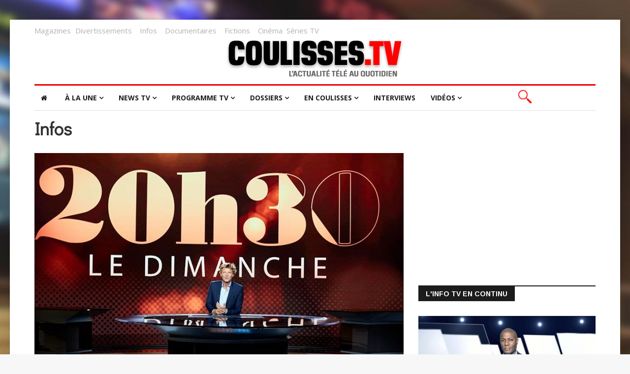

--- FILE ---
content_type: text/html; charset=utf-8
request_url: https://www.coulisses-tv.fr/index.php/infos?start=2979
body_size: 20419
content:
<!DOCTYPE html>
<html prefix="og: http://ogp.me/ns#" xmlns="http://www.w3.org/1999/xhtml" xml:lang="fr-fr" lang="fr-fr" dir="ltr">
    <head>
  		<!-- Global site tag (gtag.js) - Google Analytics -->
		<script async src="https://www.googletagmanager.com/gtag/js?id=G-FJVLME9S4B"></script>
		<script>
  		window.dataLayer = window.dataLayer || [];
  		function gtag(){dataLayer.push(arguments);}
  		gtag('js', new Date());
	
  		gtag('config', 'G-FJVLME9S4B');
		</script>
  		<meta name="facebook-domain-verification" content="5v4s5gckppj556h9gyi0lz5qzjy3t4" />
        <meta http-equiv="X-UA-Compatible" content="IE=edge">
             <meta name="viewport" content="width=device-width, initial-scale=1">
                                <!-- head -->
                <base href="https://www.coulisses-tv.fr/index.php/infos" />
	<meta http-equiv="content-type" content="text/html; charset=utf-8" />
	<meta name="keywords" content="info, tv, télévision" />
	<meta name="robots" content="max-snippet:-1,max-image-preview:large,max-video-preview:-1" />
	
	
	
	
	
	
	
	
	<meta name="description" content="L'information à la télévision : annonces officielles des chaînes, invités politiques et/ou peoples qui sont reçus dans les JT, reportages diffusés. - Results from #2979" />
	<meta name="generator" content="Joomla! - Open Source Content Management" />
	<title>L'info TV reportages, invités des JT et des émissions d'info - Results from #2979</title>
	<link href="https://www.coulisses-tv.fr/index.php/infos?start=2979" rel="canonical" />
	<link href="/images/site/favicon.png" rel="shortcut icon" type="image/vnd.microsoft.icon" />
	<link href="https://cdnjs.cloudflare.com/ajax/libs/simple-line-icons/2.4.1/css/simple-line-icons.min.css" rel="stylesheet" type="text/css" />
	<link href="/templates/ts_news247/css/k2.css?v=2.11.20230505" rel="stylesheet" type="text/css" />
	<link href="/media/plg_system_jcepro/site/css/content.min.css?86aa0286b6232c4a5b58f892ce080277" rel="stylesheet" type="text/css" />
	<link href="/media/plg_system_jcemediabox/css/jcemediabox.min.css?2c837ab2c7cadbdc35b5bd7115e9eff1" rel="stylesheet" type="text/css" />
	<link href="//fonts.googleapis.com/css?family=Open+Sans:300,300italic,regular,italic,600,600italic,700,700italic,800,800italic&amp;subset=greek-ext,latin" rel="stylesheet" type="text/css" />
	<link href="//fonts.googleapis.com/css?family=Didact+Gothic:regular&amp;subset=greek-ext" rel="stylesheet" type="text/css" />
	<link href="//fonts.googleapis.com/css?family=Arimo:regular,italic,700,700italic&amp;subset=cyrillic-ext" rel="stylesheet" type="text/css" />
	<link href="/templates/ts_news247/css/bootstrap.min.css" rel="stylesheet" type="text/css" />
	<link href="/templates/ts_news247/css/font-awesome.min.css" rel="stylesheet" type="text/css" />
	<link href="/templates/ts_news247/css/legacy.css" rel="stylesheet" type="text/css" />
	<link href="/templates/ts_news247/css/template.css" rel="stylesheet" type="text/css" />
	<link href="/templates/ts_news247/css/presets/preset1.css" rel="stylesheet" class="preset" type="text/css" />
	<link href="/templates/ts_news247/css/custom.css" rel="stylesheet" type="text/css" />
	<link href="https://www.coulisses-tv.fr/modules/mod_tabs_gk5/styles/style1.css" rel="stylesheet" type="text/css" />
	<link href="https://www.coulisses-tv.fr/modules/mod_news_pro_gk5/interface/css/style.css" rel="stylesheet" type="text/css" />
	<link href="/templates/ts_news247/css/frontend-edit.css" rel="stylesheet" type="text/css" />
	<link href="https://www.coulisses-tv.fr//modules/mod_rapi_ajax_search/assets/css/rapi_ajax_search.css" rel="stylesheet" type="text/css" />
	<link href="https://www.coulisses-tv.fr//modules/mod_rapi_ajax_search/assets/css/animate.min.css" rel="stylesheet" type="text/css" />
	<style type="text/css">
			#k2_categories-lbl,
			#k2_categories,
			#k2_categories_chzn { display: none !important; }		div.itemCategory, 
		div.catItemCategory, 
		div.userItemCategory, 
		div.tagItemCategory,
		div.latestItemCategory, 
		a.moduleItemCategory { display: none; }
		.itemFullText { margin-bottom: 15px; }
		.w357-item-categories span { font-weight: 700; }body.site {background-image: url(/images/site/backgound-style-1.jpg);background-repeat: no-repeat;background-size: cover;background-attachment: fixed;background-position: 50% 50%;}body{font-family:Open Sans, sans-serif; font-size:14px; font-weight:normal; }h1{font-family:Didact Gothic, sans-serif; font-weight:normal; }h2{font-family:Arimo, sans-serif; font-weight:700; }h3{font-family:Arimo, sans-serif; font-weight:700; }h4{font-family:Arimo, sans-serif; font-weight:700; }h5{font-family:Open Sans, sans-serif; font-weight:600; }h6{font-family:Open Sans, sans-serif; font-weight:600; }@media (min-width: 1400px) {
.container {
max-width: 1140px;
}
}#gk-tabs-1481 .gkTabsContainer0, #gk-tabs-1481 .gkTabsContainer1, #gk-tabs-1481 .gkTabsContainer2 { height: 200px; }#gk-tabs-1481 .gkTabsWrap > ol { width: 200px; }
#sp-top-bar{ padding:0px 0px 15px 0px;margin:10px 0px -12px 0px; }#sp-header{ background-color:#ffffff;color:#000000; }#sp-bottom{ background-color:#1c1c1c;color:#969696;padding:70px 0 40px; }#sp-footer{ padding:15px 0; }
	</style>
	<script type="application/json" class="joomla-script-options new">{"csrf.token":"dbe5bf437d26196e4a6fcd313e7edcde","system.paths":{"root":"","base":""}}</script>
	<script src="/media/jui/js/jquery.min.js?64c3c24dfa710f7f5c000b26a96f0a6b" type="text/javascript"></script>
	<script src="/media/jui/js/jquery-noconflict.js?64c3c24dfa710f7f5c000b26a96f0a6b" type="text/javascript"></script>
	<script src="/media/jui/js/jquery-migrate.min.js?64c3c24dfa710f7f5c000b26a96f0a6b" type="text/javascript"></script>
	<script src="/media/k2/assets/js/k2.frontend.js?v=2.11.20230505&sitepath=/" type="text/javascript"></script>
	<script src="/media/plg_system_jcemediabox/js/jcemediabox.min.js?2c837ab2c7cadbdc35b5bd7115e9eff1" type="text/javascript"></script>
	<script src="/media/system/js/core.js?64c3c24dfa710f7f5c000b26a96f0a6b" type="text/javascript"></script>
	<script src="/templates/ts_news247/js/bootstrap.min.js" type="text/javascript"></script>
	<script src="/templates/ts_news247/js/jquery.sticky.js" type="text/javascript"></script>
	<script src="/templates/ts_news247/js/main.js" type="text/javascript"></script>
	<script src="/templates/ts_news247/js/progressbar.js" type="text/javascript"></script>
	<script src="https://www.coulisses-tv.fr/modules/mod_tabs_gk5/scripts/engine.jquery.js" type="text/javascript"></script>
	<script src="https://www.coulisses-tv.fr/modules/mod_news_pro_gk5/interface/scripts/engine.jquery.js" type="text/javascript"></script>
	<script src="/templates/ts_news247/js/frontend-edit.js" type="text/javascript"></script>
	<script src="https://www.coulisses-tv.fr/modules/mod_rapi_ajax_search/assets/js/animatedModal.js" type="text/javascript"></script>
	<script type="text/javascript">
		var jQueryW357 = jQuery.noConflict();
		jQueryW357(document).ready(function($){
			$("div.itemCategory").remove(); // remove the "Published in _CATEGORY_NAME_" in component
			$("a.moduleItemCategory").remove(); // remove the "Published in _CATEGORY_NAME_" in module
			$('.k2ItemsBlock li').contents().filter(function() { return this.nodeType == 3; }).remove(); // remove the text "in" in module
		});jQuery(document).ready(function(){WfMediabox.init({"base":"\/","theme":"standard","width":"","height":"","lightbox":1,"shadowbox":0,"icons":1,"overlay":0,"overlay_opacity":0.8,"overlay_color":"#000000","transition_speed":300,"close":2,"labels":{"close":"Fermer","next":"Suivant","previous":"Pr\u00e9c\u00e9dent","cancel":"Annuler","numbers":"{{numbers}}","numbers_count":"{{current}} sur {{total}}","download":"T\u00e9l\u00e9charger"},"swipe":true,"expand_on_click":true});});
		jQuery(function($) {
			SqueezeBox.initialize({});
			initSqueezeBox();
			$(document).on('subform-row-add', initSqueezeBox);

			function initSqueezeBox(event, container)
			{
				SqueezeBox.assign($(container || document).find('a.modal').get(), {
					parse: 'rel'
				});
			}
		});

		window.jModalClose = function () {
			SqueezeBox.close();
		};

		// Add extra modal close functionality for tinyMCE-based editors
		document.onreadystatechange = function () {
			if (document.readyState == 'interactive' && typeof tinyMCE != 'undefined' && tinyMCE)
			{
				if (typeof window.jModalClose_no_tinyMCE === 'undefined')
				{
					window.jModalClose_no_tinyMCE = typeof(jModalClose) == 'function'  ?  jModalClose  :  false;

					jModalClose = function () {
						if (window.jModalClose_no_tinyMCE) window.jModalClose_no_tinyMCE.apply(this, arguments);
						tinyMCE.activeEditor.windowManager.close();
					};
				}

				if (typeof window.SqueezeBoxClose_no_tinyMCE === 'undefined')
				{
					if (typeof(SqueezeBox) == 'undefined')  SqueezeBox = {};
					window.SqueezeBoxClose_no_tinyMCE = typeof(SqueezeBox.close) == 'function'  ?  SqueezeBox.close  :  false;

					SqueezeBox.close = function () {
						if (window.SqueezeBoxClose_no_tinyMCE)  window.SqueezeBoxClose_no_tinyMCE.apply(this, arguments);
						tinyMCE.activeEditor.windowManager.close();
					};
				}
			}
		};
		
var sp_preloader = '0';

var sp_gotop = '1';

var sp_offanimation = 'default';
function do_nothing() { return; }
	</script>
	<!-- Start: Google Structured Data -->
			 <script type="application/ld+json" data-type="gsd"> { "@context": "https://schema.org", "@type": "BreadcrumbList", "itemListElement": [ { "@type": "ListItem", "position": 1, "name": "Accueil", "item": "https://www.coulisses-tv.fr/index.php" }, { "@type": "ListItem", "position": 2, "name": "Infos", "item": "https://www.coulisses-tv.fr/index.php/infos" } ] } </script>
			<!-- End: Google Structured Data -->

                <script>
var _x_ = [];
(adsbygoogle=window.adsbygoogle||[]).pauseAdRequests=1;
</script>


<script>
  window.teads_analytics = window.teads_analytics || {};
  window.teads_analytics.analytics_tag_id = "PUB_12115";
  window.teads_analytics.share = window.teads_analytics.share || function() {
    ;(window.teads_analytics.shared_data = window.teads_analytics.shared_data || []).push(arguments)
  };
</script>
<script async src="https://a.teads.tv/analytics/tag.js"></script>

				
				
<!-- Google Tag Manager -->
<script>(function(w,d,s,l,i){w[l]=w[l]||[];w[l].push({'gtm.start':
new Date().getTime(),event:'gtm.js'});var f=d.getElementsByTagName(s)[0],
j=d.createElement(s),dl=l!='dataLayer'?'&l='+l:'';j.async=true;j.src=
'https://www.googletagmanager.com/gtm.js?id='+i+dl;f.parentNode.insertBefore(j,f);
})(window,document,'script','dataLayer','GTM-PWMPQRR4');</script>
<!-- End Google Tag Manager -->
<script async src="https://fundingchoicesmessages.google.com/i/pub-6908009229575466?ers=1" nonce="sWfugW52mjcP-vMTIEKPLQ"></script><script nonce="sWfugW52mjcP-vMTIEKPLQ">(function() {function signalGooglefcPresent() {if (!window.frames['googlefcPresent']) {if (document.body) {const iframe = document.createElement('iframe'); iframe.style = 'width: 0; height: 0; border: none; z-index: -1000; left: -1000px; top: -1000px;'; iframe.style.display = 'none'; iframe.name = 'googlefcPresent'; document.body.appendChild(iframe);} else {setTimeout(signalGooglefcPresent, 0);}}}signalGooglefcPresent();})();</script>

                </head>
                  
                <body class="site com-k2 view-itemlist layout-category task-category itemid-407 fr-fr ltr  layout-boxed off-canvas-menu-init">
<!-- Google Tag Manager (noscript) -->
<noscript><iframe src="https://www.googletagmanager.com/ns.html?id=GTM-PWMPQRR4"
height="0" width="0" style="display:none;visibility:hidden"></iframe></noscript>
<!-- End Google Tag Manager (noscript) -->
                    <div class="body-wrapper">
                        <div class="body-innerwrapper">
                            <section id="sp-top-bar" class="d-none d-md-block"><div class="container"><div class="row"><div id="sp-top1" class="col-lg-12 d-none d-md-block"><div class="sp-column "><div class="sp-module "><div class="sp-module-content">

<div class="custom"  >
	<div><span style="color: #808080;"><a href="/index.php/magazines" style="font-size: 15px;" class="lien-bas-site">Magazines</a></span><span style="font-size: 12pt;"></span>&nbsp;&nbsp; <span style="color: #808080;"><a href="/index.php/divertissements" style="font-size: 15px;" class="lien-bas-site">Divertissements</a></span><span style="font-size: 12pt;">&nbsp;&nbsp;&nbsp; <span style="color: #808080;"><a href="/index.php/infos" style="font-size: 15px;" class="lien-bas-site">Infos</a> &nbsp; &nbsp;<a href="/index.php/documentaires" style="font-size: 15px;" class="lien-bas-site">Documentaires</a>&nbsp;&nbsp;&nbsp;&nbsp;<span style="color: #808080;"></span><a href="/index.php/fictions" style="font-size: 15px;" class="lien-bas-site">Fictions</a> &nbsp;&nbsp; <a href="/index.php/cinéma" style="font-size: 15px;" class="lien-bas-site">Cinéma</a></span><span style="color: #808080;">&nbsp; </span><span style="color: #808080;"></span><span style="color: #808080;"></span><span style="color: #808080;"> </span><a href="/index.php/séries" style="font-size: 15px;" class="lien-bas-site">Séries TV</a><span></span></span></div></div>
</div></div></div></div></div></div></section><header id="sp-header" class=" logo-center text-center"><div class="container"><div class="row"><div id="sp-logo" class="col-12 col-md-12 col-lg-12 "><div class="sp-column "><div class="logo"><a href="/"><img class="sp-default-logo hidden-xs" src="/images/site/logo-ctv-actu-tv-au-quotidien.png" alt="Les coulisses de la Télévision"><img class="sp-retina-logo hidden-xs" src="/images/site/logo-ctv-actu-tv-au-quotidien.png" alt="Les coulisses de la Télévision" width="428" height="85"><img class="sp-default-logo visible-xs" src="/images/site/logo-ctv-actu-tv-au-quotidien.png" alt="Les coulisses de la Télévision"></a></div></div></div></div></div></header><section id="sp-menu" class=" clearfix main-nav"><div class="container"><div class="row"><div id="sp-menu" class="col-lg-10 "><div class="sp-column ">			<div class='sp-megamenu-wrapper'>
				<a id="offcanvas-toggler" class="visible-sm visible-xs" href="#"><i class="fa fa-bars"></i></a>
				<ul class="sp-megamenu-parent menu-fade hidden-sm hidden-xs"><li class="sp-menu-item"><a  href="/index.php"  ><i class="fa fa-home"></i></a></li><li class="sp-menu-item"></li><li class="sp-menu-item sp-has-child"><a  href="javascript:void(0);"  >À la une</a><div class="sp-dropdown sp-dropdown-main sp-dropdown-mega sp-menu-full container" style=""><div class="sp-dropdown-inner"><div class="row"><div class="col-sm-12"><div class="sp-module  menuTab"><div class="sp-module-content">
<div id="gk-tabs-1481" class="gkTabsGK5" data-config="{'activator':'mouseenter','animation':'0','animation_interval':'5000','animation_type':'opacity','active_tab':'1','cookie_save':'0','auto_height':0,'module_height':'200','rtl':'0'}" data-swipe="0">
	<div class="gkTabsWrap horizontal">
	    	    <ol class="gkTabsNav" data-amount="5">
	    		    	
	    		    		    	<li class="gkTab gkTabs-1 active" data-animation="default">
	    			    			Divertissements	    			    	</li>
	    		    		    	<li class="gkTab gkTabs-2" data-animation="default">
	    			    			Magazines	    			    	</li>
	    		    		    	<li class="gkTab gkTabs-3" data-animation="default">
	    			    			Infos / Docs	    			    	</li>
	    		    		    	<li class="gkTab gkTabs-4" data-animation="default">
	    			    			Ciné / Fictions	    			    	</li>
	    		    		    	<li class="gkTab gkTabs-5" data-animation="default">
	    			    			Séries	    			    	</li>
	    		    </ol>
	    	                
		<div class="gkTabsContainer">
	    	
<div class="gkTabsItem gk-opacity gk-active">
		<div class="nspMain  nspBlock" id="nsp-nsp-1482" data-config="{
				'animation_speed': 400,
				'animation_interval': 5000,
				'animation_function': 'Fx.Transitions.Expo.easeIn',
				'news_column': 4,
				'news_rows': 1,
				'links_columns_amount': 0,
				'links_amount': 0
			}">
		
					<div class="nspArts bottom" style="width:100%;">
								<div class="nspArtScroll1">
					<div class="nspArtScroll2 nspPages1">
																	<div class="nspArtPage active nspCol1">
																				<div class="nspArt nspCol4 lastChild" style="padding:0 20px 0 0;clear:both;">
								<a href="/index.php/dossiers/m6/l-amour-est-dans-le-pré/les-dernières-news/item/50871-l-amour-est-dans-le-pré-lundi-2-février-2026-sur-m6,-voici-5-nouveaux-agriculeurs-de-la-saison-21-vidéo" class="nspImageWrapper tleft fleft" style="margin:0 0 15px 0;" target="_self"><img class="nspImage tleft fleft" src="https://www.coulisses-tv.fr/media/k2/items/cache/577d6a6a422ee59688abeb81f1373544_XL.jpg" alt="&amp;quot;L&#039;amour est dans le pré&amp;quot; lundi 2 février 2026 sur M6, voici 5 nouveaux agriculeurs de la saison 21 (vidéo)" style="width:220px;height:146px;"  /></a><h4 class="nspHeader tleft fnone has-image"><a href="/index.php/dossiers/m6/l-amour-est-dans-le-pré/les-dernières-news/item/50871-l-amour-est-dans-le-pré-lundi-2-février-2026-sur-m6,-voici-5-nouveaux-agriculeurs-de-la-saison-21-vidéo"  title="&quot;L&#039;amour est dans le pré&quot; lundi 2 février 2026 sur M6, voici 5 nouveaux agriculeurs de la saison 21 (vidéo)" target="_self">&quot;L&#039;amour est dans le pré&quot; lundi 2 février 2026 sur M6, voici 5 nouveaux agriculeurs de la saison 21 (vidéo)</a></h4><p class="nspInfo nspInfo1 tleft fnone"><a class="nspCategory" href="/index.php/dossiers/m6/l-amour-est-dans-le-pré/les-dernières-news" target="_self">L'amour est dans le pré</a></p>							</div>
																															<div class="nspArt nspCol4 lastChild" style="padding:0 20px 0 0;">
								<a href="/index.php/divertissements/item/50848-la-pièce-jo-avec-didier-bourdon,-audrey-fleurot-et-dominique-pinon-à-revoir-sur-france-4-dimanche-1er-février-2026" class="nspImageWrapper tleft fleft" style="margin:0 0 15px 0;" target="_self"><img class="nspImage tleft fleft" src="https://www.coulisses-tv.fr/media/k2/items/cache/64e6fcfe9d49095ec070e6064a66ec59_XL.jpg" alt="La pièce &amp;quot;Jo&amp;quot; avec Didier Bourdon, Audrey Fleurot et Dominique Pinon à revoir sur France 4 dimanche 1er février 2026" style="width:220px;height:146px;"  /></a><h4 class="nspHeader tleft fnone has-image"><a href="/index.php/divertissements/item/50848-la-pièce-jo-avec-didier-bourdon,-audrey-fleurot-et-dominique-pinon-à-revoir-sur-france-4-dimanche-1er-février-2026"  title="La pièce &quot;Jo&quot; avec Didier Bourdon, Audrey Fleurot et Dominique Pinon à revoir sur France 4 dimanche 1er février 2026" target="_self">La pièce &quot;Jo&quot; avec Didier Bourdon, Audrey Fleurot et Dominique Pinon à revoir sur France 4 dimanche 1er février 2026</a></h4><p class="nspInfo nspInfo1 tleft fnone"><a class="nspCategory" href="/index.php/divertissements" target="_self">Divertissements</a></p>							</div>
																															<div class="nspArt nspCol4 lastChild" style="padding:0 20px 0 0;">
								<a href="/index.php/divertissements/item/50842-un-dimanche-à-la-campagne-,-les-invités-de-frédéric-lopez-le-1er-février-2026-sur-france-2-vidéo" class="nspImageWrapper tleft fleft" style="margin:0 0 15px 0;" target="_self"><img class="nspImage tleft fleft" src="https://www.coulisses-tv.fr/media/k2/items/cache/c95d6a23a5502a3cc1cd57c8d4863aa4_XL.jpg" alt="&amp;quot;Un dimanche à la campagne&amp;quot;, les invités de Frédéric Lopez le 1er février 2026 sur France 2 (vidéo)" style="width:220px;height:146px;"  /></a><h4 class="nspHeader tleft fnone has-image"><a href="/index.php/divertissements/item/50842-un-dimanche-à-la-campagne-,-les-invités-de-frédéric-lopez-le-1er-février-2026-sur-france-2-vidéo"  title="&quot;Un dimanche à la campagne&quot;, les invités de Frédéric Lopez le 1er février 2026 sur France 2 (vidéo)" target="_self">&quot;Un dimanche à la campagne&quot;, les invités de Frédéric Lopez le 1er février 2026 sur France 2 (vidéo)</a></h4><p class="nspInfo nspInfo1 tleft fnone"><a class="nspCategory" href="/index.php/divertissements" target="_self">Divertissements</a></p>							</div>
																															<div class="nspArt nspCol4 lastChild" style="padding:0 20px 0 0;">
								<a href="/index.php/divertissements/item/50841-vivement-dimanche-,-les-invités-de-michel-drucker-le-1er-février-2026-sur-france-3" class="nspImageWrapper tleft fleft" style="margin:0 0 15px 0;" target="_self"><img class="nspImage tleft fleft" src="https://www.coulisses-tv.fr/media/k2/items/cache/5a242c3384f35bf194358f1d8a4818df_XL.jpg" alt="&amp;quot;Vivement Dimanche&amp;quot;, les invités de Michel Drucker le 1er février 2026 sur France 3" style="width:220px;height:146px;"  /></a><h4 class="nspHeader tleft fnone has-image"><a href="/index.php/divertissements/item/50841-vivement-dimanche-,-les-invités-de-michel-drucker-le-1er-février-2026-sur-france-3"  title="&quot;Vivement Dimanche&quot;, les invités de Michel Drucker le 1er février 2026 sur France 3" target="_self">&quot;Vivement Dimanche&quot;, les invités de Michel Drucker le 1er février 2026 sur France 3</a></h4><p class="nspInfo nspInfo1 tleft fnone"><a class="nspCategory" href="/index.php/divertissements" target="_self">Divertissements</a></p>							</div>
												</div>
																</div>

										<div class="readon-button-wrap">
					<a href="/index.php/divertissements" class="readon-button">
													> Toute l'actu des Divertissements											</a>
					</div>
									</div>
			</div>
		
		
			</div>
</div>
<div class="gkTabsItem gk-opacity gk-hide">
		<div class="nspMain  nspBlock" id="nsp-nsp-1484" data-config="{
				'animation_speed': 400,
				'animation_interval': 5000,
				'animation_function': 'Fx.Transitions.Expo.easeIn',
				'news_column': 4,
				'news_rows': 1,
				'links_columns_amount': 0,
				'links_amount': 0
			}">
		
					<div class="nspArts bottom" style="width:100%;">
								<div class="nspArtScroll1">
					<div class="nspArtScroll2 nspPages1">
																	<div class="nspArtPage active nspCol1">
																				<div class="nspArt nspCol4 lastChild" style="padding:0 20px 0 0;clear:both;">
								<a href="/index.php/magazines/item/50884-sept-à-huit-dimanche-1er-février-2026-sur-tf1,-sommaire-du-magazine-vidéo" class="nspImageWrapper tleft fleft" style="margin:0 0 15px 0;" target="_self"><img class="nspImage tleft fleft" src="https://www.coulisses-tv.fr/media/k2/items/cache/97031ded459784ac6f4c7433707eafe3_XL.jpg" alt="&amp;quot;Sept à Huit&amp;quot; dimanche 1er février 2026 sur TF1, sommaire du magazine (vidéo)" style="width:220px;height:146px;"  /></a><h4 class="nspHeader tleft fnone has-image"><a href="/index.php/magazines/item/50884-sept-à-huit-dimanche-1er-février-2026-sur-tf1,-sommaire-du-magazine-vidéo"  title="&quot;Sept à Huit&quot; dimanche 1er février 2026 sur TF1, sommaire du magazine (vidéo)" target="_self">&quot;Sept à Huit&quot; dimanche 1er février 2026 sur TF1, sommaire du magazine (vidéo)</a></h4><p class="nspInfo nspInfo1 tleft fnone"><a class="nspCategory" href="/index.php/magazines" target="_self">Magazines</a></p>							</div>
																															<div class="nspArt nspCol4 lastChild" style="padding:0 20px 0 0;">
								<a href="/index.php/magazines/item/50883-c-dans-l-air-samedi-31-janvier-2026,-les-invités-reçus-par-aurélie-casse-sur-france-5" class="nspImageWrapper tleft fleft" style="margin:0 0 15px 0;" target="_self"><img class="nspImage tleft fleft" src="https://www.coulisses-tv.fr/media/k2/items/cache/ba7aee1ab07020b531e31becc5840e23_XL.jpg" alt="&amp;quot;C dans l&#039;air&amp;quot; samedi 31 janvier 2026, les invités reçus par Aurélie Casse sur France 5" style="width:220px;height:146px;"  /></a><h4 class="nspHeader tleft fnone has-image"><a href="/index.php/magazines/item/50883-c-dans-l-air-samedi-31-janvier-2026,-les-invités-reçus-par-aurélie-casse-sur-france-5"  title="&quot;C dans l&#039;air&quot; samedi 31 janvier 2026, les invités reçus par Aurélie Casse sur France 5" target="_self">&quot;C dans l&#039;air&quot; samedi 31 janvier 2026, les invités reçus par Aurélie Casse sur France 5</a></h4><p class="nspInfo nspInfo1 tleft fnone"><a class="nspCategory" href="/index.php/magazines" target="_self">Magazines</a></p>							</div>
																															<div class="nspArt nspCol4 lastChild" style="padding:0 20px 0 0;">
								<a href="/index.php/magazines/item/50882-28-minutes-samedi-31-janvier-2026,-sommaire-et-invités-reçus-par-renaud-dély-sur-arte" class="nspImageWrapper tleft fleft" style="margin:0 0 15px 0;" target="_self"><img class="nspImage tleft fleft" src="https://www.coulisses-tv.fr/media/k2/items/cache/6d0b4a25634b3b83c4b1ba8c43addf5f_XL.jpg" alt="&amp;quot;28 minutes&amp;quot; samedi 31 janvier 2026, sommaire et invités reçus par Renaud Dély sur Arte" style="width:220px;height:146px;"  /></a><h4 class="nspHeader tleft fnone has-image"><a href="/index.php/magazines/item/50882-28-minutes-samedi-31-janvier-2026,-sommaire-et-invités-reçus-par-renaud-dély-sur-arte"  title="&quot;28 minutes&quot; samedi 31 janvier 2026, sommaire et invités reçus par Renaud Dély sur Arte" target="_self">&quot;28 minutes&quot; samedi 31 janvier 2026, sommaire et invités reçus par Renaud Dély sur Arte</a></h4><p class="nspInfo nspInfo1 tleft fnone"><a class="nspCategory" href="/index.php/magazines" target="_self">Magazines</a></p>							</div>
																															<div class="nspArt nspCol4 lastChild" style="padding:0 20px 0 0;">
								<a href="/index.php/magazines/item/50881-les-invités-de-chez-ruquier-sur-t18-samedi-31-janvier-2026" class="nspImageWrapper tleft fleft" style="margin:0 0 15px 0;" target="_self"><img class="nspImage tleft fleft" src="https://www.coulisses-tv.fr/media/k2/items/cache/6362c1e97606f9e9a3f62482729bf1b7_XL.jpg" alt="Les invités de &amp;quot;Chez Ruquier&amp;quot; sur T18 samedi 31 janvier 2026" style="width:220px;height:146px;"  /></a><h4 class="nspHeader tleft fnone has-image"><a href="/index.php/magazines/item/50881-les-invités-de-chez-ruquier-sur-t18-samedi-31-janvier-2026"  title="Les invités de &quot;Chez Ruquier&quot; sur T18 samedi 31 janvier 2026" target="_self">Les invités de &quot;Chez Ruquier&quot; sur T18 samedi 31 janvier 2026</a></h4><p class="nspInfo nspInfo1 tleft fnone"><a class="nspCategory" href="/index.php/magazines" target="_self">Magazines</a></p>							</div>
												</div>
																</div>

										<div class="readon-button-wrap">
					<a href="/index.php/magazines" class="readon-button">
													> Toute l'actu des Magazines											</a>
					</div>
									</div>
			</div>
		
		
			</div>
</div>
<div class="gkTabsItem gk-opacity gk-hide">
		<div class="nspMain  nspBlock" id="nsp-nsp-1485" data-config="{
				'animation_speed': 400,
				'animation_interval': 5000,
				'animation_function': 'Fx.Transitions.Expo.easeIn',
				'news_column': 4,
				'news_rows': 1,
				'links_columns_amount': 0,
				'links_amount': 0
			}">
		
					<div class="nspArts bottom" style="width:100%;">
								<div class="nspArtScroll1">
					<div class="nspArtScroll2 nspPages1">
																	<div class="nspArtPage active nspCol1">
																				<div class="nspArt nspCol4 lastChild" style="padding:0 20px 0 0;clear:both;">
								<a href="/index.php/documentaires/item/50876-paquebots-les-secrets-de-construction-d-un-géant-des-mers-sur-rmc-découverte-lundi-2-février-2026" class="nspImageWrapper tleft fleft" style="margin:0 0 15px 0;" target="_self"><img class="nspImage tleft fleft" src="https://www.coulisses-tv.fr/media/k2/items/cache/6e419525b64754205e918624160c268e_XL.jpg" alt="&amp;quot;Paquebots : Les secrets de construction d&#039;un géant des mers&amp;quot; sur RMC Découverte lundi 2 février 2026" style="width:220px;height:146px;"  /></a><h4 class="nspHeader tleft fnone has-image"><a href="/index.php/documentaires/item/50876-paquebots-les-secrets-de-construction-d-un-géant-des-mers-sur-rmc-découverte-lundi-2-février-2026"  title="&quot;Paquebots : Les secrets de construction d&#039;un géant des mers&quot; sur RMC Découverte lundi 2 février 2026" target="_self">&quot;Paquebots : Les secrets de construction d&#039;un géant des mers&quot; sur RMC Découverte lundi 2 février 2026</a></h4><p class="nspInfo nspInfo1 tleft fnone"><a class="nspCategory" href="/index.php/documentaires" target="_self">Documentaires</a></p>							</div>
																															<div class="nspArt nspCol4 lastChild" style="padding:0 20px 0 0;">
								<a href="/index.php/documentaires/item/50868-la-vraie-histoire-de-madonna-à-revoir-sur-france-4-lundi-2-février-2026" class="nspImageWrapper tleft fleft" style="margin:0 0 15px 0;" target="_self"><img class="nspImage tleft fleft" src="https://www.coulisses-tv.fr/media/k2/items/cache/1ebab97faf666b507ce700d7fc34f7ca_XL.jpg" alt="&amp;quot;La vraie histoire de Madonna&amp;quot; à revoir sur France 4 lundi 2 février 2026" style="width:220px;height:146px;"  /></a><h4 class="nspHeader tleft fnone has-image"><a href="/index.php/documentaires/item/50868-la-vraie-histoire-de-madonna-à-revoir-sur-france-4-lundi-2-février-2026"  title="&quot;La vraie histoire de Madonna&quot; à revoir sur France 4 lundi 2 février 2026" target="_self">&quot;La vraie histoire de Madonna&quot; à revoir sur France 4 lundi 2 février 2026</a></h4><p class="nspInfo nspInfo1 tleft fnone"><a class="nspCategory" href="/index.php/documentaires" target="_self">Documentaires</a></p>							</div>
																															<div class="nspArt nspCol4 lastChild" style="padding:0 20px 0 0;">
								<a href="/index.php/infos/item/50858-télématin-samedi-31-janvier-2026,-les-invités-de-mélanie-tavarant-samuel-ollivier-sur-france-2" class="nspImageWrapper tleft fleft" style="margin:0 0 15px 0;" target="_self"><img class="nspImage tleft fleft" src="https://www.coulisses-tv.fr/media/k2/items/cache/8555a3ddf092f083c03837abbdc53628_XL.jpg" alt="&amp;quot;Télématin&amp;quot; samedi 31 janvier 2026, les invités de Mélanie Tavarant &amp; Samuel Ollivier sur France 2" style="width:220px;height:146px;"  /></a><h4 class="nspHeader tleft fnone has-image"><a href="/index.php/infos/item/50858-télématin-samedi-31-janvier-2026,-les-invités-de-mélanie-tavarant-samuel-ollivier-sur-france-2"  title="&quot;Télématin&quot; samedi 31 janvier 2026, les invités de Mélanie Tavarant &amp; Samuel Ollivier sur France 2" target="_self">&quot;Télématin&quot; samedi 31 janvier 2026, les invités de Mélanie Tavarant &amp; Samuel Ollivier sur France 2</a></h4><p class="nspInfo nspInfo1 tleft fnone"><a class="nspCategory" href="/index.php/infos" target="_self">Infos</a></p>							</div>
																															<div class="nspArt nspCol4 lastChild" style="padding:0 20px 0 0;">
								<a href="/index.php/infos/item/50836-bonjour-la-matinale-tf1-vendredi-30-janvier-2026,-les-invités-de-bruce-toussaint" class="nspImageWrapper tleft fleft" style="margin:0 0 15px 0;" target="_self"><img class="nspImage tleft fleft" src="https://www.coulisses-tv.fr/media/k2/items/cache/32a03a12c27f22e50990162353877995_XL.jpg" alt="Bonjour ! La Matinale TF1 vendredi 30 janvier 2026, les invités de Bruce Toussaint" style="width:220px;height:146px;"  /></a><h4 class="nspHeader tleft fnone has-image"><a href="/index.php/infos/item/50836-bonjour-la-matinale-tf1-vendredi-30-janvier-2026,-les-invités-de-bruce-toussaint"  title="Bonjour ! La Matinale TF1 vendredi 30 janvier 2026, les invités de Bruce Toussaint" target="_self">Bonjour ! La Matinale TF1 vendredi 30 janvier 2026, les invités de Bruce Toussaint</a></h4><p class="nspInfo nspInfo1 tleft fnone"><a class="nspCategory" href="/index.php/infos" target="_self">Infos</a></p>							</div>
												</div>
																</div>

										<div class="readon-button-wrap">
					<a href="/index.php/infos" class="readon-button">
													> Toute l'actu Infos / Documentaires											</a>
					</div>
									</div>
			</div>
		
		
			</div>
</div>
<div class="gkTabsItem gk-opacity gk-hide">
		<div class="nspMain  nspBlock" id="nsp-nsp-1483" data-config="{
				'animation_speed': 400,
				'animation_interval': 5000,
				'animation_function': 'Fx.Transitions.Expo.easeIn',
				'news_column': 4,
				'news_rows': 1,
				'links_columns_amount': 0,
				'links_amount': 0
			}">
		
					<div class="nspArts bottom" style="width:100%;">
								<div class="nspArtScroll1">
					<div class="nspArtScroll2 nspPages1">
																	<div class="nspArtPage active nspCol1">
																				<div class="nspArt nspCol4 lastChild" style="padding:0 20px 0 0;clear:both;">
								<a href="/index.php/cinéma/item/50873-l-armée-des-12-singes-avec-bruce-willis-à-revoir-sur-arte-lundi-2-février-2026" class="nspImageWrapper tleft fleft" style="margin:0 0 15px 0;" target="_self"><img class="nspImage tleft fleft" src="https://www.coulisses-tv.fr/media/k2/items/cache/0f06e7d58552c9eab37409eef4974b01_XL.jpg" alt="&amp;quot;L&#039;armée des 12 singes&amp;quot; avec Bruce Willis à revoir sur Arte lundi 2 février 2026" style="width:220px;height:146px;"  /></a><h4 class="nspHeader tleft fnone has-image"><a href="/index.php/cinéma/item/50873-l-armée-des-12-singes-avec-bruce-willis-à-revoir-sur-arte-lundi-2-février-2026"  title="&quot;L&#039;armée des 12 singes&quot; avec Bruce Willis à revoir sur Arte lundi 2 février 2026" target="_self">&quot;L&#039;armée des 12 singes&quot; avec Bruce Willis à revoir sur Arte lundi 2 février 2026</a></h4><p class="nspInfo nspInfo1 tleft fnone"><a class="nspCategory" href="/index.php/cinéma" target="_self">Cinéma</a></p>							</div>
																															<div class="nspArt nspCol4 lastChild" style="padding:0 20px 0 0;">
								<a href="/index.php/cinéma/item/50867-le-film-illusions-perdues-à-revoir-sur-france-3-lundi-2-février-2026-vidéo" class="nspImageWrapper tleft fleft" style="margin:0 0 15px 0;" target="_self"><img class="nspImage tleft fleft" src="https://www.coulisses-tv.fr/media/k2/items/cache/62108b09531684916069f509b76d8ae5_XL.jpg" alt="Le film &amp;quot;Illusions perdues&amp;quot; à revoir sur France 3 lundi 2 février 2026 (vidéo)" style="width:220px;height:146px;"  /></a><h4 class="nspHeader tleft fnone has-image"><a href="/index.php/cinéma/item/50867-le-film-illusions-perdues-à-revoir-sur-france-3-lundi-2-février-2026-vidéo"  title="Le film &quot;Illusions perdues&quot; à revoir sur France 3 lundi 2 février 2026 (vidéo)" target="_self">Le film &quot;Illusions perdues&quot; à revoir sur France 3 lundi 2 février 2026 (vidéo)</a></h4><p class="nspInfo nspInfo1 tleft fnone"><a class="nspCategory" href="/index.php/cinéma" target="_self">Cinéma</a></p>							</div>
																															<div class="nspArt nspCol4 lastChild" style="padding:0 20px 0 0;">
								<a href="/index.php/cinéma/item/50849-le-film-aviator-de-martin-scorsese-avec-leonardo-dicaprio-et-cate-blanchett-à-revoir-sur-arte-dimanche-1er-février-2026" class="nspImageWrapper tleft fleft" style="margin:0 0 15px 0;" target="_self"><img class="nspImage tleft fleft" src="https://www.coulisses-tv.fr/media/k2/items/cache/de8f19e7b742409c8e1d2ac49c516b71_XL.jpg" alt="Le film &amp;quot;Aviator&amp;quot; de Martin Scorsese avec Leonardo DiCaprio et Cate Blanchett à revoir sur ARTE dimanche 1er février 2026" style="width:220px;height:146px;"  /></a><h4 class="nspHeader tleft fnone has-image"><a href="/index.php/cinéma/item/50849-le-film-aviator-de-martin-scorsese-avec-leonardo-dicaprio-et-cate-blanchett-à-revoir-sur-arte-dimanche-1er-février-2026"  title="Le film &quot;Aviator&quot; de Martin Scorsese avec Leonardo DiCaprio et Cate Blanchett à revoir sur ARTE dimanche 1er février 2026" target="_self">Le film &quot;Aviator&quot; de Martin Scorsese avec Leonardo DiCaprio et Cate Blanchett à revoir sur ARTE dimanche 1er février 2026</a></h4><p class="nspInfo nspInfo1 tleft fnone"><a class="nspCategory" href="/index.php/cinéma" target="_self">Cinéma</a></p>							</div>
																															<div class="nspArt nspCol4 lastChild" style="padding:0 20px 0 0;">
								<a href="/index.php/fictions/item/50845-meurtres-en-eaux-troubles-l-arbre-à-souhaits-,-épisode-inédit-sur-france-3-dimanche-1er-février-2026" class="nspImageWrapper tleft fleft" style="margin:0 0 15px 0;" target="_self"><img class="nspImage tleft fleft" src="https://www.coulisses-tv.fr/media/k2/items/cache/4476d859470968f9c77931407131b142_XL.jpg" alt="&amp;quot;Meurtres en eaux troubles - L&#039;arbre à souhaits&amp;quot;, épisode inédit sur France 3 dimanche 1er février 2026" style="width:220px;height:146px;"  /></a><h4 class="nspHeader tleft fnone has-image"><a href="/index.php/fictions/item/50845-meurtres-en-eaux-troubles-l-arbre-à-souhaits-,-épisode-inédit-sur-france-3-dimanche-1er-février-2026"  title="&quot;Meurtres en eaux troubles - L&#039;arbre à souhaits&quot;, épisode inédit sur France 3 dimanche 1er février 2026" target="_self">&quot;Meurtres en eaux troubles - L&#039;arbre à souhaits&quot;, épisode inédit sur France 3 dimanche 1er février 2026</a></h4><p class="nspInfo nspInfo1 tleft fnone"><a class="nspCategory" href="/index.php/fictions" target="_self">Fictions</a></p>							</div>
												</div>
																</div>

										<div class="readon-button-wrap">
					<a href="/index.php/fictions" class="readon-button">
													> Toute l'actu Ciné / Fictions											</a>
					</div>
									</div>
			</div>
		
		
			</div>
</div>
<div class="gkTabsItem gk-opacity gk-hide">
		<div class="nspMain  nspBlock" id="nsp-nsp-1486" data-config="{
				'animation_speed': 400,
				'animation_interval': 5000,
				'animation_function': 'Fx.Transitions.Expo.easeIn',
				'news_column': 4,
				'news_rows': 1,
				'links_columns_amount': 0,
				'links_amount': 0
			}">
		
					<div class="nspArts bottom" style="width:100%;">
								<div class="nspArtScroll1">
					<div class="nspArtScroll2 nspPages1">
																	<div class="nspArtPage active nspCol1">
																				<div class="nspArt nspCol4 lastChild" style="padding:0 20px 0 0;clear:both;">
								<a href="/index.php/séries/item/50877-un-si-grand-soleil-,-les-résumés-des-épisodes-diffusés-du-2-au-6-février-2026-sur-france-3" class="nspImageWrapper tleft fleft" style="margin:0 0 15px 0;" target="_self"><img class="nspImage tleft fleft" src="https://www.coulisses-tv.fr/media/k2/items/cache/60394f6bb33f8c132a7e3de33cb62444_XL.jpg" alt="&amp;quot;Un si grand soleil&amp;quot;, les résumés des épisodes diffusés du 2 au 6 février 2026 sur France 3" style="width:220px;height:146px;"  /></a><h4 class="nspHeader tleft fnone has-image"><a href="/index.php/séries/item/50877-un-si-grand-soleil-,-les-résumés-des-épisodes-diffusés-du-2-au-6-février-2026-sur-france-3"  title="&quot;Un si grand soleil&quot;, les résumés des épisodes diffusés du 2 au 6 février 2026 sur France 3" target="_self">&quot;Un si grand soleil&quot;, les résumés des épisodes diffusés du 2 au 6 février 2026 sur France 3</a></h4><p class="nspInfo nspInfo1 tleft fnone"><a class="nspCategory" href="/index.php/séries" target="_self">Séries</a></p>							</div>
																															<div class="nspArt nspCol4 lastChild" style="padding:0 20px 0 0;">
								<a href="/index.php/séries/item/50872-les-résumés-de-demain-nous-appartient-du-2-au-6-février-2026-sur-tf1" class="nspImageWrapper tleft fleft" style="margin:0 0 15px 0;" target="_self"><img class="nspImage tleft fleft" src="https://www.coulisses-tv.fr/media/k2/items/cache/f545c408bd5696e963a57ebca91c0a7b_XL.jpg" alt="Les résumés de &amp;quot;Demain nous appartient&amp;quot; du 2 au 6 février 2026 sur TF1" style="width:220px;height:146px;"  /></a><h4 class="nspHeader tleft fnone has-image"><a href="/index.php/séries/item/50872-les-résumés-de-demain-nous-appartient-du-2-au-6-février-2026-sur-tf1"  title="Les résumés de &quot;Demain nous appartient&quot; du 2 au 6 février 2026 sur TF1" target="_self">Les résumés de &quot;Demain nous appartient&quot; du 2 au 6 février 2026 sur TF1</a></h4><p class="nspInfo nspInfo1 tleft fnone"><a class="nspCategory" href="/index.php/séries" target="_self">Séries</a></p>							</div>
																															<div class="nspArt nspCol4 lastChild" style="padding:0 20px 0 0;">
								<a href="/index.php/séries/item/50866-cœurs-noirs-saison-2,-les-résumés-des-épisodes-diffusés-sur-france-2-lundi-2-février-2026" class="nspImageWrapper tleft fleft" style="margin:0 0 15px 0;" target="_self"><img class="nspImage tleft fleft" src="https://www.coulisses-tv.fr/media/k2/items/cache/a1d4b6dde021444aa7a7a2fee29970cb_XL.jpg" alt="&amp;quot;Cœurs noirs&amp;quot; saison 2, les résumés des épisodes diffusés sur France 2 lundi 2 février 2026" style="width:220px;height:146px;"  /></a><h4 class="nspHeader tleft fnone has-image"><a href="/index.php/séries/item/50866-cœurs-noirs-saison-2,-les-résumés-des-épisodes-diffusés-sur-france-2-lundi-2-février-2026"  title="&quot;Cœurs noirs&quot; saison 2, les résumés des épisodes diffusés sur France 2 lundi 2 février 2026" target="_self">&quot;Cœurs noirs&quot; saison 2, les résumés des épisodes diffusés sur France 2 lundi 2 février 2026</a></h4><p class="nspInfo nspInfo1 tleft fnone"><a class="nspCategory" href="/index.php/séries" target="_self">Séries</a></p>							</div>
																															<div class="nspArt nspCol4 lastChild" style="padding:0 20px 0 0;">
								<a href="/index.php/séries/item/50865-la-belle-et-le-boulanger-lundi-2-février-2026-sur-tf1,-résumé-des-premiers-épisodes-vidéo" class="nspImageWrapper tleft fleft" style="margin:0 0 15px 0;" target="_self"><img class="nspImage tleft fleft" src="https://www.coulisses-tv.fr/media/k2/items/cache/2b816165dfc19721de20928cbf811cb7_XL.jpg" alt="&amp;quot;La belle et le boulanger&amp;quot; lundi 2 février 2026 sur TF1, résumé des premiers épisodes (vidéo)" style="width:220px;height:146px;"  /></a><h4 class="nspHeader tleft fnone has-image"><a href="/index.php/séries/item/50865-la-belle-et-le-boulanger-lundi-2-février-2026-sur-tf1,-résumé-des-premiers-épisodes-vidéo"  title="&quot;La belle et le boulanger&quot; lundi 2 février 2026 sur TF1, résumé des premiers épisodes (vidéo)" target="_self">&quot;La belle et le boulanger&quot; lundi 2 février 2026 sur TF1, résumé des premiers épisodes (vidéo)</a></h4><p class="nspInfo nspInfo1 tleft fnone"><a class="nspCategory" href="/index.php/séries" target="_self">Séries</a></p>							</div>
												</div>
																</div>

										<div class="readon-button-wrap">
					<a href="/index.php/séries" class="readon-button">
													> Toute l'actu des séries											</a>
					</div>
									</div>
			</div>
		
		
			</div>
</div>	    </div>
		
			</div>
		
	</div>
</div></div></div></div></div></div></li><li class="sp-menu-item sp-has-child"><a  href="javascript:void(0);"  >News TV</a><div class="sp-dropdown sp-dropdown-main sp-menu-right" style="width: 240px;"><div class="sp-dropdown-inner"><ul class="sp-dropdown-items"><li class="sp-menu-item"><a  href="/index.php/divertissements"  >Divertissements</a></li><li class="sp-menu-item"><a  href="/index.php/magazines"  >Magazines</a></li><li class="sp-menu-item"><a  href="/index.php/documentaires"  >Documentaires</a></li><li class="sp-menu-item active"><a  href="/index.php/infos"  title="Toute l'actualité des programmes d'information diffusés à la télévision | Coulisses TV" >Infos</a></li><li class="sp-menu-item"><a  href="/index.php/cinéma"  >Cinéma</a></li><li class="sp-menu-item"><a  href="/index.php/fictions"  >Fictions</a></li><li class="sp-menu-item"><a  href="/index.php/séries"  >Séries TV</a></li></ul></div></div></li><li class="sp-menu-item sp-has-child"><a  href="javascript:void(0);"  >Programme TV</a><div class="sp-dropdown sp-dropdown-main sp-menu-right" style="width: 240px;"><div class="sp-dropdown-inner"><ul class="sp-dropdown-items"><li class="sp-menu-item sp-has-child"><a  href="/index.php/programme-tv/cette-semaine"  ><i class="fa fa-calendar"></i> Cette semaine...</a><div class="sp-dropdown sp-dropdown-sub sp-menu-right" style="width: 240px;"><div class="sp-dropdown-inner"><ul class="sp-dropdown-items"><li class="sp-menu-item"><a  href="/index.php/programme-tv/cette-semaine/lundi"  >Lundi</a></li><li class="sp-menu-item"><a  href="/index.php/programme-tv/cette-semaine/mardi"  >Mardi</a></li><li class="sp-menu-item"><a  href="/index.php/programme-tv/cette-semaine/mercredi"  >Mercredi</a></li><li class="sp-menu-item"><a  href="/index.php/programme-tv/cette-semaine/jeudi"  >Jeudi</a></li><li class="sp-menu-item"><a  href="/index.php/programme-tv/cette-semaine/vendredi"  >Vendredi</a></li><li class="sp-menu-item"><a  href="/index.php/programme-tv/cette-semaine/samedi"  >Samedi</a></li><li class="sp-menu-item"><a  href="/index.php/programme-tv/cette-semaine/dimanche"  >Dimanche</a></li></ul></div></div></li><li class="sp-menu-item"><a  href="/index.php/programme-tv/les-invités-des-émissions-tv"  >Les invités des émissions</a></li><li class="sp-menu-item"><a  href="/index.php/programme-tv/les-primes-à-venir"  >Bientôt à la TV...</a></li><li class="sp-menu-item"><a  href="/index.php/programme-tv/sélection-du-week-end"  >Sélection du week-end</a></li><li class="sp-menu-item"></li></ul></div></div></li><li class="sp-menu-item sp-has-child"><a  href="javascript:void(0);"  >Dossiers</a><div class="sp-dropdown sp-dropdown-main sp-menu-right" style="width: 240px;"><div class="sp-dropdown-inner"><ul class="sp-dropdown-items"><li class="sp-menu-item sp-has-child"><a  href="javascript:void(0);"  >TF1</a><div class="sp-dropdown sp-dropdown-sub sp-menu-right" style="width: 240px;"><div class="sp-dropdown-inner"><ul class="sp-dropdown-items"><li class="sp-menu-item sp-has-child"><a  href="/index.php/dossiers/tf1/the-voice-kids"  >The Voice Kids</a><div class="sp-dropdown sp-dropdown-sub sp-menu-right" style="width: 240px;"><div class="sp-dropdown-inner"><ul class="sp-dropdown-items"><li class="sp-menu-item"><a  href="/index.php/dossiers/tf1/the-voice-kids/the-voice-kids-news"  title="The Voice Kids : les dernières news" >Les dernières news</a></li><li class="sp-menu-item"><a  href="/index.php/dossiers/tf1/the-voice-kids/the-voice-kids-videos"  >Les vidéos</a></li></ul></div></div></li><li class="sp-menu-item"></li><li class="sp-menu-item sp-has-child"><a  href="/index.php/dossiers/tf1/star-academy"  >Star Academy</a><div class="sp-dropdown sp-dropdown-sub sp-menu-right" style="width: 240px;"><div class="sp-dropdown-inner"><ul class="sp-dropdown-items"><li class="sp-menu-item"><a  href="/index.php/dossiers/tf1/star-academy/les-dernières-news"  >Les dernières news</a></li><li class="sp-menu-item"><a  href="/index.php/dossiers/tf1/star-academy/les-vidéos"  >Les vidéos</a></li></ul></div></div></li><li class="sp-menu-item sp-has-child"><div class="sp-dropdown sp-dropdown-sub sp-menu-right" style="width: 240px;"><div class="sp-dropdown-inner"><ul class="sp-dropdown-items"><li class="sp-menu-item"><a  href="/index.php/dossiers/tf1/district-z/les-news-candidats"  >Les news &amp; candidats</a></li><li class="sp-menu-item"><a  href="/index.php/dossiers/tf1/district-z/les-vidéos-en-replay"  >Les vidéos en replay</a></li></ul></div></div></li><li class="sp-menu-item sp-has-child"><a  href="/index.php/dossiers/tf1/koh-lanta"  >Koh Lanta</a><div class="sp-dropdown sp-dropdown-sub sp-menu-right" style="width: 240px;"><div class="sp-dropdown-inner"><ul class="sp-dropdown-items"><li class="sp-menu-item"><a  href="/index.php/dossiers/tf1/koh-lanta/les-dernières-news"  title="Les dernières News de Koh-Lanta 2014" >Les dernières News</a></li><li class="sp-menu-item"><a  href="/index.php/dossiers/tf1/koh-lanta/les-vidéos"  >Vidéos en replay</a></li><li class="sp-menu-item"></li></ul></div></div></li><li class="sp-menu-item sp-has-child"><a  href="/index.php/dossiers/tf1/the-voice"  >The Voice</a><div class="sp-dropdown sp-dropdown-sub sp-menu-right" style="width: 240px;"><div class="sp-dropdown-inner"><ul class="sp-dropdown-items"><li class="sp-menu-item"><a  href="/index.php/dossiers/tf1/the-voice/les-dernières-news"  title="The voice : les dernières news" >Les dernières News</a></li><li class="sp-menu-item"><a  href="/index.php/dossiers/tf1/the-voice/vidéos"  >Vidéos en replay</a></li></ul></div></div></li></ul></div></div></li><li class="sp-menu-item sp-has-child"><a  href="javascript:void(0);"  >France 2</a><div class="sp-dropdown sp-dropdown-sub sp-menu-right" style="width: 240px;"><div class="sp-dropdown-inner"><ul class="sp-dropdown-items"><li class="sp-menu-item sp-has-child"><div class="sp-dropdown sp-dropdown-sub sp-menu-right" style="width: 240px;"><div class="sp-dropdown-inner"><ul class="sp-dropdown-items"><li class="sp-menu-item"></li><li class="sp-menu-item"></li></ul></div></div></li><li class="sp-menu-item sp-has-child"><a  href="/index.php/dossiers/france-2/fort-boyard"  >Fort Boyard</a><div class="sp-dropdown sp-dropdown-sub sp-menu-right" style="width: 240px;"><div class="sp-dropdown-inner"><ul class="sp-dropdown-items"><li class="sp-menu-item"><a  href="/index.php/dossiers/france-2/fort-boyard/actus-émissions-invités"  >Actus, émissions &amp; invités</a></li><li class="sp-menu-item"><a  href="/index.php/dossiers/france-2/fort-boyard/les-vidéos-en-replay"  >Les vidéos en replay</a></li></ul></div></div></li><li class="sp-menu-item sp-has-child"><div class="sp-dropdown sp-dropdown-sub sp-menu-right" style="width: 240px;"><div class="sp-dropdown-inner"><ul class="sp-dropdown-items"><li class="sp-menu-item"><a  href="/index.php/dossiers/france-2/on-est-en-direct/les-news-invités"  >Les news / invités</a></li><li class="sp-menu-item"><a  href="/index.php/dossiers/france-2/on-est-en-direct/les-vidéos-en-replay"  >Les vidéos en replay</a></li></ul></div></div></li></ul></div></div></li><li class="sp-menu-item sp-has-child"><div class="sp-dropdown sp-dropdown-sub sp-menu-right" style="width: 240px;"><div class="sp-dropdown-inner"><ul class="sp-dropdown-items"><li class="sp-menu-item sp-has-child"><a  href="/index.php/dossiers/c8/les-terriens-du-samedi"  >Les terriens du samedi</a><div class="sp-dropdown sp-dropdown-sub sp-menu-right" style="width: 240px;"><div class="sp-dropdown-inner"><ul class="sp-dropdown-items"><li class="sp-menu-item"><a  href="/index.php/dossiers/c8/les-terriens-du-samedi/les-news-invités"  >Les news / invités</a></li><li class="sp-menu-item"><a  href="/index.php/dossiers/c8/les-terriens-du-samedi/les-vidéos-en-replay"  >Les vidéos en replay</a></li></ul></div></div></li></ul></div></div></li><li class="sp-menu-item sp-has-child"><a  href="javascript:void(0);"  >M6</a><div class="sp-dropdown sp-dropdown-sub sp-menu-right" style="width: 240px;"><div class="sp-dropdown-inner"><ul class="sp-dropdown-items"><li class="sp-menu-item sp-has-child"><a  href="/index.php/dossiers/m6/l-amour-est-dans-le-pré"  >L'amour est dans le pré</a><div class="sp-dropdown sp-dropdown-sub sp-menu-right" style="width: 240px;"><div class="sp-dropdown-inner"><ul class="sp-dropdown-items"><li class="sp-menu-item"><a  href="/index.php/dossiers/m6/l-amour-est-dans-le-pré/les-dernières-news"  >Les dernières News</a></li><li class="sp-menu-item"><a  href="/index.php/dossiers/m6/l-amour-est-dans-le-pré/vidéos-replay"  >Les vidéos en replay</a></li><li class="sp-menu-item"><a  href="/index.php/dossiers/m6/l-amour-est-dans-le-pré/les-agriculteurs"  >Les agriculteurs</a></li></ul></div></div></li><li class="sp-menu-item sp-has-child"><a  href="/index.php/dossiers/m6/pékin-express"  >Pékin Express</a><div class="sp-dropdown sp-dropdown-sub sp-menu-right" style="width: 240px;"><div class="sp-dropdown-inner"><ul class="sp-dropdown-items"><li class="sp-menu-item"><a  href="/index.php/dossiers/m6/pékin-express/actus-etapes"  >Actus, étapes</a></li><li class="sp-menu-item"><a  href="/index.php/dossiers/m6/pékin-express/pekin-express-videos"  >Vidéos en replay</a></li><li class="sp-menu-item"><a  href="/index.php/dossiers/m6/pékin-express/les-candidats"  >Les candidats</a></li></ul></div></div></li></ul></div></div></li></ul></div></div></li><li class="sp-menu-item sp-has-child"><a  href="javascript:void(0);"  >En coulisses</a><div class="sp-dropdown sp-dropdown-main sp-menu-right" style="width: 240px;"><div class="sp-dropdown-inner"><ul class="sp-dropdown-items"><li class="sp-menu-item"><a  href="/index.php/en-coulisses/les-tournages-en-cours"  >Les tournages en cours...</a></li></ul></div></div></li><li class="sp-menu-item"><a  href="/index.php/interviews"  >Interviews</a></li><li class="sp-menu-item sp-has-child"><a  href="/index.php/videos"  >Vidéos</a><div class="sp-dropdown sp-dropdown-main sp-menu-right" style="width: 240px;"><div class="sp-dropdown-inner"><ul class="sp-dropdown-items"><li class="sp-menu-item"><a  href="/index.php/videos/les-chroniques-de-philippe-caverivière"  >Philippe Caverivière</a></li></ul></div></div></li><li class="sp-menu-item"></li><li class="sp-menu-item"></li><li class="sp-menu-item"></li></ul>			</div>
		</div></div><div id="sp-search" class="col-lg-2 "><div class="sp-column "><div class="sp-module "><div class="sp-module-content">
<a id="ajax_search_open" href="#rapi_ajax_search_modal">
		<img src="/images/site/recherche-loupe.png" style="width: 30px; height: auto;" alt="recherche" class="rapi_ajax_search_custom_button"/>
	</a>


<script>

	jQuery('body').prepend("<div id='rapi_ajax_search_modal' class='rapi_ajax_search not_show'><div id='btn-close-modal' class='close-rapi_ajax_search_modal'><img class='img_close_modal' src='https://www.coulisses-tv.fr/modules/mod_rapi_ajax_search/assets/images/close.svg'></div><div class='rapi_ajax_search_modal_content'><form class='rapi_ajax_search_form' action='/index.php/infos' method='post'><input name='searchword' id='search_input' type='search' placeholder='Entrez votre recherche' autocomplete='off'/><input type='hidden' name='task' value='search' /><input type='hidden' name='option' value='com_search' /><input type='hidden' name='Itemid' value='407' /></form><img class='search_loading hidden' src='https://www.coulisses-tv.fr/modules/mod_rapi_ajax_search/assets/images/loading.svg'><div class='rapi_ajax_search_result results_shadow hidden'></div></div></div>");

	jQuery("#ajax_search_open").animatedModal({
		modalTarget:'rapi_ajax_search_modal',
		animatedIn:'bounceInLeft',
		animatedOut:'bounceOutRight',
		animationDuration: '1.2s',
		color:'rgba(84,157,247, 0.8)'
	});
	jQuery('#ajax_search_open').click(function(){
		jQuery('.rapi_ajax_search_modal_content input').focus();
	});
	var search_delay = (function(){var timer = 0;return function(callback, ms){clearTimeout (timer);timer = setTimeout(callback, ms);};})();
	jQuery('#search_input').keyup(function() {
		search_delay(function(){
			if (jQuery('#search_input').val() !== "") {
				jQuery(".search_loading").removeClass("hidden");
			}
			jQuery('.rapi_ajax_search_result').addClass('hidden');
			jQuery.get('?option=com_ajax&module=rapi_ajax_search&format=raw&searchword='+ jQuery('#search_input').val() ).done(function (data) {
				jQuery('.rapi_ajax_search_result').html(data);
				jQuery('.search_loading').addClass('hidden');
				if (jQuery('#search_input').val() !== "") {
					jQuery(".rapi_ajax_search_result").removeClass("hidden");
				}
			});
		}, 1000 );
	});
	function search_result_top() { jQuery("#rapi_ajax_search_modal").animate({ scrollTop: 0 }, "fast"); };

        jQuery("form.rapi_ajax_search_form").submit(function(e){
        e.preventDefault();
    });
    
</script>
</div></div></div></div></div></div></section><section id="sp-page-title"><div class="container"><div class="row"><div id="sp-title" class="col-lg-12 "><div class="sp-column "></div></div></div></div></section><section id="sp-main-body"><div class="container"><div class="row"><div id="sp-component" class="col-lg-8 "><div class="sp-column "><div id="system-message-container">
	</div>

<!-- Start K2 Category Layout -->
<div id="k2Container" class="itemListView standard">

	
	
		<!-- Blocks for current category and subcategories -->
	<div class="itemListCategoriesBlock">

				<!-- Category block -->
		<div class="itemListCategory">

			
			
						<!-- Category title -->
			<h1><span style="font-weight: bold;" >Infos</span></h1>
			
			
			<!-- K2 Plugins: K2CategoryDisplay -->
			
			<div class="clr"></div>
		</div>
		
		
	</div>
	
		<!-- Item list -->
	<div class="itemList">

				<!-- Leading items -->
		<div id="itemListLeading">
			
			
			<div class="itemContainer itemContainerLast">
				
<!-- Start K2 Item Layout -->
<div class="catItemView groupLeading">

	<!-- Plugins: BeforeDisplay -->
	
	<!-- K2 Plugins: K2BeforeDisplay -->
	
	 	  <!-- Item Image -->
	  <div class="catItemImageBlock">
		  <span class="catItemImage">
		    <a href="/index.php/infos/item/22203-“20h30,-le-dimanche”-«-les-meilleurs-ennemis-»-le-17-avril-sur-france-2" title="“20h30, le dimanche” : « Les meilleurs ennemis » le 17 avril sur France 2">
		    	<img src="/media/k2/items/cache/bfb047bdf62e16992736aee22223b8bf_XL.jpg" alt="“20h30, le dimanche” : « Les meilleurs ennemis » le 17 avril sur France 2" style="width:750px; height:auto;" />
		    </a>
		  </span>

		  				<!-- Item category name -->
				<div class="catItemCategory">
					<a href="/index.php/infos/itemlist/category/58-sélection-week-end">Infos</a>
				</div>
					  <div class="clr"></div>
	  </div>
	  
	<div class="catItemHeader">
	

	  	  <!-- Item title -->
	  <h3 class="catItemTitle">
			
	  				<a href="/index.php/infos/item/22203-“20h30,-le-dimanche”-«-les-meilleurs-ennemis-»-le-17-avril-sur-france-2">
	  		“20h30, le dimanche” : « Les meilleurs ennemis » le 17 avril sur France 2	  	</a>
	  	
	  		  </h3>
	  
	  	<div class="catItemMetaInfo">
	  		
						<!-- Date created -->
			<span class="catItemDateCreated">
				samedi 16 avril 2022 - 13:26			</span>
			
						<!-- End Anchor link to comments below -->

	  	</div><!-- Meta info end -->

	  	

		
  </div> <!-- Item header end-->

  <!-- Plugins: AfterDisplayTitle -->
  
  <!-- K2 Plugins: K2AfterDisplayTitle -->
  
	
  <div class="catItemBody">

	  <!-- Plugins: BeforeDisplayContent -->
	  
	  <!-- K2 Plugins: K2BeforeDisplayContent -->
	  
	 

	  	  <!-- Item introtext -->
	  <div class="catItemIntroText">
	  “20h30, le dimanche” raconte un moment inédit dans la vie d’une personnalité, les coulisses d’un événement ou d’un lieu appartenant à l'histoire collective. Des reportages qui dévoilent "la petite histoire dans la grande"... Au sommaire&#8230;
	  </div>
	  
		<div class="clr"></div>

	  
	  <!-- Plugins: AfterDisplayContent -->
	  
	  <!-- K2 Plugins: K2AfterDisplayContent -->
	  <div class="w357-item-categories"><span>Publié dans</span> <a href="/index.php/infos">Infos</a>, <a href="/index.php/infos/itemlist/category/58-sélection-week-end">Sélection week-end</a></div>
	  <div class="clr"></div>
  </div>

  
	<div class="clr"></div>

  
  
  <div class="clr"></div>

	

	<!-- Item "read more..." link 

		-->
	<div class="clr"></div>

	
  <!-- Plugins: AfterDisplay -->
  
  <!-- K2 Plugins: K2AfterDisplay -->
  
	<div class="clr"></div>
</div>
<!-- End K2 Item Layout -->
			</div>
						<div class="clr"></div>
									<div class="clr"></div>
		</div>
		
				<!-- Primary items -->
		<div id="itemListPrimary">
			
			
			<div class="itemContainer itemContainerLast" style="width:100.0%;">
				
<!-- Start K2 Item Layout -->
<div class="catItemView groupPrimary">

	<!-- Plugins: BeforeDisplay -->
	
	<!-- K2 Plugins: K2BeforeDisplay -->
	
	 	  <!-- Item Image -->
	  <div class="catItemImageBlock">
		  <span class="catItemImage">
		    <a href="/index.php/infos/item/22190-“télématin”-samedi-16-avril-les-invités-de-damien-thévenot-et-maya-lauqué-sur-france-2" title="“Télématin” samedi 16 avril : les invités de Damien Thévenot et Maya Lauqué sur France 2">
		    	<img src="/media/k2/items/cache/d55e8d6cf98a74aea2a1a75914947b80_M.jpg" alt="“Télématin” samedi 16 avril : les invités de Damien Thévenot et Maya Lauqué sur France 2" style="width:360px; height:auto;" />
		    </a>
		  </span>

		  				<!-- Item category name -->
				<div class="catItemCategory">
					<a href="/index.php/programme-tv/les-invités-des-émissions-tv">Infos</a>
				</div>
					  <div class="clr"></div>
	  </div>
	  
	<div class="catItemHeader">
	

	  	  <!-- Item title -->
	  <h3 class="catItemTitle">
			
	  				<a href="/index.php/infos/item/22190-“télématin”-samedi-16-avril-les-invités-de-damien-thévenot-et-maya-lauqué-sur-france-2">
	  		“Télématin” samedi 16 avril : les invités de Damien Thévenot et Maya Lauqué sur France 2	  	</a>
	  	
	  		  </h3>
	  
	  	<div class="catItemMetaInfo">
	  		
						<!-- Date created -->
			<span class="catItemDateCreated">
				vendredi 15 avril 2022 - 18:48			</span>
			
						<!-- End Anchor link to comments below -->

	  	</div><!-- Meta info end -->

	  	

		
  </div> <!-- Item header end-->

  <!-- Plugins: AfterDisplayTitle -->
  
  <!-- K2 Plugins: K2AfterDisplayTitle -->
  
	
  <div class="catItemBody">

	  <!-- Plugins: BeforeDisplayContent -->
	  
	  <!-- K2 Plugins: K2BeforeDisplayContent -->
	  
	 

	  	  <!-- Item introtext -->
	  <div class="catItemIntroText">
	  Voici les invités qui seront par reçus par Damien Thévenot et Maya Lauqué samedi 16 avril dans “Télématin”, diffusé en direct à partir de 06:30, sur France 2.
	  </div>
	  
		<div class="clr"></div>

	  
	  <!-- Plugins: AfterDisplayContent -->
	  
	  <!-- K2 Plugins: K2AfterDisplayContent -->
	  <div class="w357-item-categories"><span>Publié dans</span> <a href="/index.php/infos">Infos</a>, <a href="/index.php/programme-tv/les-invités-des-émissions-tv">Invités des émissions</a></div>
	  <div class="clr"></div>
  </div>

  
	<div class="clr"></div>

  
  
  <div class="clr"></div>

	

	<!-- Item "read more..." link 

		-->
	<div class="clr"></div>

	
  <!-- Plugins: AfterDisplay -->
  
  <!-- K2 Plugins: K2AfterDisplay -->
  
	<div class="clr"></div>
</div>
<!-- End K2 Item Layout -->
			</div>
						<div class="clr"></div>
						
			
			<div class="itemContainer itemContainerLast" style="width:100.0%;">
				
<!-- Start K2 Item Layout -->
<div class="catItemView groupPrimary">

	<!-- Plugins: BeforeDisplay -->
	
	<!-- K2 Plugins: K2BeforeDisplay -->
	
	 	  <!-- Item Image -->
	  <div class="catItemImageBlock">
		  <span class="catItemImage">
		    <a href="/index.php/infos/item/22188-“20h30,-le-samedi”-«-guerre-et-paix-»-ce-16-avril-sur-france-2" title="“20h30, le samedi” : « Guerre et paix » ce 16 avril sur France 2">
		    	<img src="/media/k2/items/cache/c53d3ba2366425cf9d6bbb18bcf43e53_M.jpg" alt="“20h30, le samedi” : « Guerre et paix » ce 16 avril sur France 2" style="width:360px; height:auto;" />
		    </a>
		  </span>

		  				<!-- Item category name -->
				<div class="catItemCategory">
					<a href="/index.php/infos/itemlist/category/58-sélection-week-end">Infos</a>
				</div>
					  <div class="clr"></div>
	  </div>
	  
	<div class="catItemHeader">
	

	  	  <!-- Item title -->
	  <h3 class="catItemTitle">
			
	  				<a href="/index.php/infos/item/22188-“20h30,-le-samedi”-«-guerre-et-paix-»-ce-16-avril-sur-france-2">
	  		“20h30, le samedi” : « Guerre et paix » ce 16 avril sur France 2	  	</a>
	  	
	  		  </h3>
	  
	  	<div class="catItemMetaInfo">
	  		
						<!-- Date created -->
			<span class="catItemDateCreated">
				vendredi 15 avril 2022 - 15:03			</span>
			
						<!-- End Anchor link to comments below -->

	  	</div><!-- Meta info end -->

	  	

		
  </div> <!-- Item header end-->

  <!-- Plugins: AfterDisplayTitle -->
  
  <!-- K2 Plugins: K2AfterDisplayTitle -->
  
	
  <div class="catItemBody">

	  <!-- Plugins: BeforeDisplayContent -->
	  
	  <!-- K2 Plugins: K2BeforeDisplayContent -->
	  
	 

	  	  <!-- Item introtext -->
	  <div class="catItemIntroText">
	  Le magazine “20h30 le samedi”, présenté en direct par Laurent Delahousse juste après le journal de 20 heures sur France 2, raconte un moment inédit dans la vie d’une personnalité, les coulisses d’un événement ou&#8230;
	  </div>
	  
		<div class="clr"></div>

	  
	  <!-- Plugins: AfterDisplayContent -->
	  
	  <!-- K2 Plugins: K2AfterDisplayContent -->
	  <div class="w357-item-categories"><span>Publié dans</span> <a href="/index.php/infos">Infos</a>, <a href="/index.php/infos/itemlist/category/58-sélection-week-end">Sélection week-end</a></div>
	  <div class="clr"></div>
  </div>

  
	<div class="clr"></div>

  
  
  <div class="clr"></div>

	

	<!-- Item "read more..." link 

		-->
	<div class="clr"></div>

	
  <!-- Plugins: AfterDisplay -->
  
  <!-- K2 Plugins: K2AfterDisplay -->
  
	<div class="clr"></div>
</div>
<!-- End K2 Item Layout -->
			</div>
						<div class="clr"></div>
						
			
			<div class="itemContainer itemContainerLast" style="width:100.0%;">
				
<!-- Start K2 Item Layout -->
<div class="catItemView groupPrimary">

	<!-- Plugins: BeforeDisplay -->
	
	<!-- K2 Plugins: K2BeforeDisplay -->
	
	 	  <!-- Item Image -->
	  <div class="catItemImageBlock">
		  <span class="catItemImage">
		    <a href="/index.php/infos/item/22187-“13h15,-le-samedi”-routière,-«-nathalie-trace-sa-route-»,-ce-15-avril-sur-france-2" title="“13h15, le samedi” : Routière, « Nathalie trace sa route », ce 15 avril sur France 2">
		    	<img src="/media/k2/items/cache/e8ba9e45b18b82a175a86e1f8dc911ae_M.jpg" alt="“13h15, le samedi” : Routière, « Nathalie trace sa route », ce 15 avril sur France 2" style="width:360px; height:auto;" />
		    </a>
		  </span>

		  				<!-- Item category name -->
				<div class="catItemCategory">
					<a href="/index.php/infos/itemlist/category/58-sélection-week-end">Infos</a>
				</div>
					  <div class="clr"></div>
	  </div>
	  
	<div class="catItemHeader">
	

	  	  <!-- Item title -->
	  <h3 class="catItemTitle">
			
	  				<a href="/index.php/infos/item/22187-“13h15,-le-samedi”-routière,-«-nathalie-trace-sa-route-»,-ce-15-avril-sur-france-2">
	  		“13h15, le samedi” : Routière, « Nathalie trace sa route », ce 15 avril sur France 2	  	</a>
	  	
	  		  </h3>
	  
	  	<div class="catItemMetaInfo">
	  		
						<!-- Date created -->
			<span class="catItemDateCreated">
				vendredi 15 avril 2022 - 14:18			</span>
			
						<!-- End Anchor link to comments below -->

	  	</div><!-- Meta info end -->

	  	

		
  </div> <!-- Item header end-->

  <!-- Plugins: AfterDisplayTitle -->
  
  <!-- K2 Plugins: K2AfterDisplayTitle -->
  
	
  <div class="catItemBody">

	  <!-- Plugins: BeforeDisplayContent -->
	  
	  <!-- K2 Plugins: K2BeforeDisplayContent -->
	  
	 

	  	  <!-- Item introtext -->
	  <div class="catItemIntroText">
	  À découvrir ce 16 avril dans “13h15, le samedi” sur France 2, « Nathalie trace sa route » un portrait signé Florence Helleux, Jean-Baptiste Jacquet, Steven Pailler et Smaïn-Morgan Belhadj-Tahar.
	  </div>
	  
		<div class="clr"></div>

	  
	  <!-- Plugins: AfterDisplayContent -->
	  
	  <!-- K2 Plugins: K2AfterDisplayContent -->
	  <div class="w357-item-categories"><span>Publié dans</span> <a href="/index.php/infos">Infos</a>, <a href="/index.php/infos/itemlist/category/58-sélection-week-end">Sélection week-end</a></div>
	  <div class="clr"></div>
  </div>

  
	<div class="clr"></div>

  
  
  <div class="clr"></div>

	

	<!-- Item "read more..." link 

		-->
	<div class="clr"></div>

	
  <!-- Plugins: AfterDisplay -->
  
  <!-- K2 Plugins: K2AfterDisplay -->
  
	<div class="clr"></div>
</div>
<!-- End K2 Item Layout -->
			</div>
						<div class="clr"></div>
						
			
			<div class="itemContainer itemContainerLast" style="width:100.0%;">
				
<!-- Start K2 Item Layout -->
<div class="catItemView groupPrimary">

	<!-- Plugins: BeforeDisplay -->
	
	<!-- K2 Plugins: K2BeforeDisplay -->
	
	 	  <!-- Item Image -->
	  <div class="catItemImageBlock">
		  <span class="catItemImage">
		    <a href="/index.php/infos/item/22179-“grands-reportages”-«-grandes-marées-attention-danger-»,-dimanche-17-avril-sur-tf1-vidéo" title="“Grands Reportages” « Grandes marées : attention danger », dimanche 17 avril sur TF1 (vidéo)">
		    	<img src="/media/k2/items/cache/ec538cfb494555b8a4ef17cf43481911_M.jpg" alt="“Grands Reportages” « Grandes marées : attention danger », dimanche 17 avril sur TF1 (vidéo)" style="width:360px; height:auto;" />
		    </a>
		  </span>

		  				<!-- Item category name -->
				<div class="catItemCategory">
					<a href="/index.php/infos/itemlist/category/58-sélection-week-end">Infos</a>
				</div>
					  <div class="clr"></div>
	  </div>
	  
	<div class="catItemHeader">
	

	  	  <!-- Item title -->
	  <h3 class="catItemTitle">
			
	  				<a href="/index.php/infos/item/22179-“grands-reportages”-«-grandes-marées-attention-danger-»,-dimanche-17-avril-sur-tf1-vidéo">
	  		“Grands Reportages” « Grandes marées : attention danger », dimanche 17 avril sur TF1 (vidéo)	  	</a>
	  	
	  		  </h3>
	  
	  	<div class="catItemMetaInfo">
	  		
						<!-- Date created -->
			<span class="catItemDateCreated">
				vendredi 15 avril 2022 - 10:05			</span>
			
						<!-- End Anchor link to comments below -->

	  	</div><!-- Meta info end -->

	  	

		
  </div> <!-- Item header end-->

  <!-- Plugins: AfterDisplayTitle -->
  
  <!-- K2 Plugins: K2AfterDisplayTitle -->
  
	
  <div class="catItemBody">

	  <!-- Plugins: BeforeDisplayContent -->
	  
	  <!-- K2 Plugins: K2BeforeDisplayContent -->
	  
	 

	  	  <!-- Item introtext -->
	  <div class="catItemIntroText">
	  Chaque mois, la Lune et le Soleil s’alignent avec la Terre au moment de la pleine lune et de la nouvelle lune. L’action de cet alignement provoque sur Terre le phénomène des « grandes marées&#8230;
	  </div>
	  
		<div class="clr"></div>

	  
	  <!-- Plugins: AfterDisplayContent -->
	  
	  <!-- K2 Plugins: K2AfterDisplayContent -->
	  <div class="w357-item-categories"><span>Publié dans</span> <a href="/index.php/infos">Infos</a>, <a href="/index.php/infos/itemlist/category/58-sélection-week-end">Sélection week-end</a></div>
	  <div class="clr"></div>
  </div>

  
	<div class="clr"></div>

  
  
  <div class="clr"></div>

	

	<!-- Item "read more..." link 

		-->
	<div class="clr"></div>

	
  <!-- Plugins: AfterDisplay -->
  
  <!-- K2 Plugins: K2AfterDisplay -->
  
	<div class="clr"></div>
</div>
<!-- End K2 Item Layout -->
			</div>
						<div class="clr"></div>
						
			
			<div class="itemContainer itemContainerLast" style="width:100.0%;">
				
<!-- Start K2 Item Layout -->
<div class="catItemView groupPrimary">

	<!-- Plugins: BeforeDisplay -->
	
	<!-- K2 Plugins: K2BeforeDisplay -->
	
	 	  <!-- Item Image -->
	  <div class="catItemImageBlock">
		  <span class="catItemImage">
		    <a href="/index.php/infos/item/22174-“reportages-découverte”-«-passion-chocolat-»-dimanche-17-avril-sur-tf1" title="“Reportages découverte” : « Passion chocolat » dimanche 17 avril sur TF1">
		    	<img src="/media/k2/items/cache/73e8e6bb5921a57c321fe8c7a5768ffa_M.jpg" alt="“Reportages découverte” : « Passion chocolat » dimanche 17 avril sur TF1" style="width:360px; height:auto;" />
		    </a>
		  </span>

		  				<!-- Item category name -->
				<div class="catItemCategory">
					<a href="/index.php/infos/itemlist/category/58-sélection-week-end">Infos</a>
				</div>
					  <div class="clr"></div>
	  </div>
	  
	<div class="catItemHeader">
	

	  	  <!-- Item title -->
	  <h3 class="catItemTitle">
			
	  				<a href="/index.php/infos/item/22174-“reportages-découverte”-«-passion-chocolat-»-dimanche-17-avril-sur-tf1">
	  		“Reportages découverte” : « Passion chocolat » dimanche 17 avril sur TF1	  	</a>
	  	
	  		  </h3>
	  
	  	<div class="catItemMetaInfo">
	  		
						<!-- Date created -->
			<span class="catItemDateCreated">
				vendredi 15 avril 2022 - 08:34			</span>
			
						<!-- End Anchor link to comments below -->

	  	</div><!-- Meta info end -->

	  	

		
  </div> <!-- Item header end-->

  <!-- Plugins: AfterDisplayTitle -->
  
  <!-- K2 Plugins: K2AfterDisplayTitle -->
  
	
  <div class="catItemBody">

	  <!-- Plugins: BeforeDisplayContent -->
	  
	  <!-- K2 Plugins: K2BeforeDisplayContent -->
	  
	 

	  	  <!-- Item introtext -->
	  <div class="catItemIntroText">
	  La France est le pays qui compte le plus grand nombre de chocolatiers-confiseurs au mètre carré. Alors que certains restent sur les grands classiques, ces dernières années, d’autres chocolatiers ont fait preuve d’une créativité étonnante.&#8230;
	  </div>
	  
		<div class="clr"></div>

	  
	  <!-- Plugins: AfterDisplayContent -->
	  
	  <!-- K2 Plugins: K2AfterDisplayContent -->
	  <div class="w357-item-categories"><span>Publié dans</span> <a href="/index.php/infos">Infos</a>, <a href="/index.php/infos/itemlist/category/58-sélection-week-end">Sélection week-end</a></div>
	  <div class="clr"></div>
  </div>

  
	<div class="clr"></div>

  
  
  <div class="clr"></div>

	

	<!-- Item "read more..." link 

		-->
	<div class="clr"></div>

	
  <!-- Plugins: AfterDisplay -->
  
  <!-- K2 Plugins: K2AfterDisplay -->
  
	<div class="clr"></div>
</div>
<!-- End K2 Item Layout -->
			</div>
						<div class="clr"></div>
						
			
			<div class="itemContainer itemContainerLast" style="width:100.0%;">
				
<!-- Start K2 Item Layout -->
<div class="catItemView groupPrimary">

	<!-- Plugins: BeforeDisplay -->
	
	<!-- K2 Plugins: K2BeforeDisplay -->
	
	 	  <!-- Item Image -->
	  <div class="catItemImageBlock">
		  <span class="catItemImage">
		    <a href="/index.php/infos/item/22173-“télématin”-vendredi-15-avril-les-invités-de-damien-thévenot-et-maya-lauqué-sur-france-2" title="“Télématin” vendredi 15 avril : les invités de Damien Thévenot et Maya Lauqué sur France 2">
		    	<img src="/media/k2/items/cache/4879becbafac67fcf68346e74ac05514_M.jpg" alt="“Télématin” vendredi 15 avril : les invités de Damien Thévenot et Maya Lauqué sur France 2" style="width:360px; height:auto;" />
		    </a>
		  </span>

		  				<!-- Item category name -->
				<div class="catItemCategory">
					<a href="/index.php/infos">Infos</a>
				</div>
					  <div class="clr"></div>
	  </div>
	  
	<div class="catItemHeader">
	

	  	  <!-- Item title -->
	  <h3 class="catItemTitle">
			
	  				<a href="/index.php/infos/item/22173-“télématin”-vendredi-15-avril-les-invités-de-damien-thévenot-et-maya-lauqué-sur-france-2">
	  		“Télématin” vendredi 15 avril : les invités de Damien Thévenot et Maya Lauqué sur France 2	  	</a>
	  	
	  		  </h3>
	  
	  	<div class="catItemMetaInfo">
	  		
						<!-- Date created -->
			<span class="catItemDateCreated">
				jeudi 14 avril 2022 - 22:42			</span>
			
						<!-- End Anchor link to comments below -->

	  	</div><!-- Meta info end -->

	  	

		
  </div> <!-- Item header end-->

  <!-- Plugins: AfterDisplayTitle -->
  
  <!-- K2 Plugins: K2AfterDisplayTitle -->
  
	
  <div class="catItemBody">

	  <!-- Plugins: BeforeDisplayContent -->
	  
	  <!-- K2 Plugins: K2BeforeDisplayContent -->
	  
	 

	  	  <!-- Item introtext -->
	  <div class="catItemIntroText">
	  Voici les invités qui seront par reçus par Damien Thévenot et Maya Lauqué vendredi 15 avril dans “Télématin”, diffusé en direct à partir de 06:30, sur France 2.
	  </div>
	  
		<div class="clr"></div>

	  
	  <!-- Plugins: AfterDisplayContent -->
	  
	  <!-- K2 Plugins: K2AfterDisplayContent -->
	  <div class="w357-item-categories"><span>Publié dans</span> <a href="/index.php/infos">Infos</a></div>
	  <div class="clr"></div>
  </div>

  
	<div class="clr"></div>

  
  
  <div class="clr"></div>

	

	<!-- Item "read more..." link 

		-->
	<div class="clr"></div>

	
  <!-- Plugins: AfterDisplay -->
  
  <!-- K2 Plugins: K2AfterDisplay -->
  
	<div class="clr"></div>
</div>
<!-- End K2 Item Layout -->
			</div>
						<div class="clr"></div>
						
			
			<div class="itemContainer itemContainerLast" style="width:100.0%;">
				
<!-- Start K2 Item Layout -->
<div class="catItemView groupPrimary">

	<!-- Plugins: BeforeDisplay -->
	
	<!-- K2 Plugins: K2BeforeDisplay -->
	
	 	  <!-- Item Image -->
	  <div class="catItemImageBlock">
		  <span class="catItemImage">
		    <a href="/index.php/infos/item/22167-“reportages-découverte”-«-ils-veulent-sauver-la-planète-»-samedi-16-avril-sur-tf1" title="“Reportages découverte” : « Ils veulent sauver la planète » samedi 16 avril sur TF1">
		    	<img src="/media/k2/items/cache/20c58ed3613a05be64a3b4787b0b2221_M.jpg" alt="“Reportages découverte” : « Ils veulent sauver la planète » samedi 16 avril sur TF1" style="width:360px; height:auto;" />
		    </a>
		  </span>

		  				<!-- Item category name -->
				<div class="catItemCategory">
					<a href="/index.php/infos/itemlist/category/58-sélection-week-end">Infos</a>
				</div>
					  <div class="clr"></div>
	  </div>
	  
	<div class="catItemHeader">
	

	  	  <!-- Item title -->
	  <h3 class="catItemTitle">
			
	  				<a href="/index.php/infos/item/22167-“reportages-découverte”-«-ils-veulent-sauver-la-planète-»-samedi-16-avril-sur-tf1">
	  		“Reportages découverte” : « Ils veulent sauver la planète » samedi 16 avril sur TF1	  	</a>
	  	
	  		  </h3>
	  
	  	<div class="catItemMetaInfo">
	  		
						<!-- Date created -->
			<span class="catItemDateCreated">
				jeudi 14 avril 2022 - 13:59			</span>
			
						<!-- End Anchor link to comments below -->

	  	</div><!-- Meta info end -->

	  	

		
  </div> <!-- Item header end-->

  <!-- Plugins: AfterDisplayTitle -->
  
  <!-- K2 Plugins: K2AfterDisplayTitle -->
  
	
  <div class="catItemBody">

	  <!-- Plugins: BeforeDisplayContent -->
	  
	  <!-- K2 Plugins: K2BeforeDisplayContent -->
	  
	 

	  	  <!-- Item introtext -->
	  <div class="catItemIntroText">
	  Réchauffement climatique, pollution, faune et flore menacées… face à la dégradation de notre environnement, des Français inventifs ont décidé de consacrer leur vie à trouver des solutions innovantes pour sauver notre planète.
	  </div>
	  
		<div class="clr"></div>

	  
	  <!-- Plugins: AfterDisplayContent -->
	  
	  <!-- K2 Plugins: K2AfterDisplayContent -->
	  <div class="w357-item-categories"><span>Publié dans</span> <a href="/index.php/infos">Infos</a>, <a href="/index.php/infos/itemlist/category/58-sélection-week-end">Sélection week-end</a></div>
	  <div class="clr"></div>
  </div>

  
	<div class="clr"></div>

  
  
  <div class="clr"></div>

	

	<!-- Item "read more..." link 

		-->
	<div class="clr"></div>

	
  <!-- Plugins: AfterDisplay -->
  
  <!-- K2 Plugins: K2AfterDisplay -->
  
	<div class="clr"></div>
</div>
<!-- End K2 Item Layout -->
			</div>
						<div class="clr"></div>
						
			
			<div class="itemContainer itemContainerLast" style="width:100.0%;">
				
<!-- Start K2 Item Layout -->
<div class="catItemView groupPrimary">

	<!-- Plugins: BeforeDisplay -->
	
	<!-- K2 Plugins: K2BeforeDisplay -->
	
	 	  <!-- Item Image -->
	  <div class="catItemImageBlock">
		  <span class="catItemImage">
		    <a href="/index.php/infos/item/22165-présidentielle-le-débat-marine-le-pen-emmanuel-macron-mercredi-20-avril-sur-tf1-france-2" title="Présidentielle : le débat Marine Le Pen / Emmanuel Macron mercredi 20 avril sur TF1 &amp;amp; France 2">
		    	<img src="/media/k2/items/cache/2b3a741007eacdf6ed386717cccbcfac_M.jpg" alt="Présidentielle : le débat Marine Le Pen / Emmanuel Macron mercredi 20 avril sur TF1 &amp;amp; France 2" style="width:360px; height:auto;" />
		    </a>
		  </span>

		  				<!-- Item category name -->
				<div class="catItemCategory">
					<a href="/index.php/programme-tv/les-invités-des-émissions-tv">Infos</a>
				</div>
					  <div class="clr"></div>
	  </div>
	  
	<div class="catItemHeader">
	

	  	  <!-- Item title -->
	  <h3 class="catItemTitle">
			
	  				<a href="/index.php/infos/item/22165-présidentielle-le-débat-marine-le-pen-emmanuel-macron-mercredi-20-avril-sur-tf1-france-2">
	  		Présidentielle : le débat Marine Le Pen / Emmanuel Macron mercredi 20 avril sur TF1 &amp; France 2	  	</a>
	  	
	  		  </h3>
	  
	  	<div class="catItemMetaInfo">
	  		
						<!-- Date created -->
			<span class="catItemDateCreated">
				jeudi 14 avril 2022 - 11:53			</span>
			
						<!-- End Anchor link to comments below -->

	  	</div><!-- Meta info end -->

	  	

		
  </div> <!-- Item header end-->

  <!-- Plugins: AfterDisplayTitle -->
  
  <!-- K2 Plugins: K2AfterDisplayTitle -->
  
	
  <div class="catItemBody">

	  <!-- Plugins: BeforeDisplayContent -->
	  
	  <!-- K2 Plugins: K2BeforeDisplayContent -->
	  
	 

	  	  <!-- Item introtext -->
	  <div class="catItemIntroText">
	  TF1 et France 2 proposeront en direct le rendez-vous événement de la présidentielle 2022 "LE DÉBAT" mercredi prochain, 20 avril à 21:00.
	  </div>
	  
		<div class="clr"></div>

	  
	  <!-- Plugins: AfterDisplayContent -->
	  
	  <!-- K2 Plugins: K2AfterDisplayContent -->
	  <div class="w357-item-categories"><span>Publié dans</span> <a href="/index.php/infos">Infos</a>, <a href="/index.php/programme-tv/les-invités-des-émissions-tv">Invités des émissions</a></div>
	  <div class="clr"></div>
  </div>

  
	<div class="clr"></div>

  
  
  <div class="clr"></div>

	

	<!-- Item "read more..." link 

		-->
	<div class="clr"></div>

	
  <!-- Plugins: AfterDisplay -->
  
  <!-- K2 Plugins: K2AfterDisplay -->
  
	<div class="clr"></div>
</div>
<!-- End K2 Item Layout -->
			</div>
						<div class="clr"></div>
									<div class="clr"></div>
		</div>
		
		
		
	</div>

	<!-- Pagination -->
		<div class="k2Pagination">
		<ul class="pagination"><li><a class='' href='/index.php/infos?start=0' title='Début'>Début</a></li><li><a class='' href='/index.php/infos?start=2970' title='Précédent'>Précédent</a></li><li><a class='' href='/index.php/infos?start=2934' title='327'>327</a></li><li><a class='' href='/index.php/infos?start=2943' title='328'>328</a></li><li><a class='' href='/index.php/infos?start=2952' title='329'>329</a></li><li><a class='' href='/index.php/infos?start=2961' title='330'>330</a></li><li><a class='' href='/index.php/infos?start=2970' title='331'>331</a></li><li class='active'><a>332</a></li><li><a class='' href='/index.php/infos?start=2988' title='333'>333</a></li><li><a class='' href='/index.php/infos?start=2997' title='334'>334</a></li><li><a class='' href='/index.php/infos?start=3006' title='335'>335</a></li><li><a class='' href='/index.php/infos?start=3015' title='336'>336</a></li><li><a class='' href='/index.php/infos?start=2988' title='Suivant'>Suivant</a></li><li><a class='' href='/index.php/infos?start=5319' title='Fin'>Fin</a></li></ul>		<span>
				</span>
	</div>
	
	</div>

<!-- End K2 Category Layout -->

<!-- JoomlaWorks "K2" (v2.11.20230505) | Learn more about K2 at https://getk2.org -->

</div></div><div id="sp-right" class="col-lg-4 "><div class="sp-column class2"><div class="sp-module  light clear"><div class="sp-module-content"><div class="bannergroup light clear">

	<div class="banneritem">
										<script async src="https://pagead2.googlesyndication.com/pagead/js/adsbygoogle.js"></script>
<!-- 300x600 Articles -->
<ins class="adsbygoogle"
     style="display:block"
     data-ad-client="ca-pub-6908009229575466"
     data-ad-slot="7053294882"
     data-ad-format="auto"
     data-full-width-responsive="true"></ins>
<script>  
     (adsbygoogle = window.adsbygoogle || []).push({});
</script>				<div class="clr"></div>
	</div>

</div>
</div></div><div class="sp-module  nspOverlayArticle block-title"><h3 class="sp-module-title">L'info TV en continu</h3><div class="sp-module-content">	<div class="nspMain  nspOverlayArticle block-title" id="nsp-nsp-1471" data-config="{
				'animation_speed': 400,
				'animation_interval': 5000,
				'animation_function': 'Fx.Transitions.Expo.easeIn',
				'news_column': 1,
				'news_rows': 1,
				'links_columns_amount': 1,
				'links_amount': 4
			}">
		
					<div class="nspArts bottom" style="width:100%;">
								<div class="nspArtScroll1">
					<div class="nspArtScroll2 nspPages1">
																	<div class="nspArtPage active nspCol1">
																				<div class="nspArt nspCol1" style="padding:0;">
								<a href="/index.php/magazines/item/50884-sept-à-huit-dimanche-1er-février-2026-sur-tf1,-sommaire-du-magazine-vidéo" class="nspImageWrapper tleft fleft gkResponsive" style="margin:0;" target="_self"><img class="nspImage tleft fleft gkResponsive" src="https://www.coulisses-tv.fr/modules/mod_news_pro_gk5/cache/k2.items.cache.97031ded459784ac6f4c7433707eafe3_XLnsp-1471.jpg" alt="&amp;quot;Sept à Huit&amp;quot; dimanche 1er février 2026 sur TF1, sommaire du magazine (vidéo)" style=""  /></a><h4 class="nspHeader tleft fnone has-image"><a href="/index.php/magazines/item/50884-sept-à-huit-dimanche-1er-février-2026-sur-tf1,-sommaire-du-magazine-vidéo"  title="&quot;Sept à Huit&quot; dimanche 1er février 2026 sur TF1, sommaire du magazine (vidéo)" target="_self">&quot;Sept à Huit&quot; dimanche 1er février 2026 sur TF1, sommaire du magazine (vidéo)</a></h4><p class="nspInfo nspInfo1 tleft fnone"><span class="nspDate">31 janvier 2026 - 20:07</span> </p>							</div>
												</div>
																</div>

									</div>
			</div>
		
				<div class="nspLinksWrap bottom" style="width:99.9%;">
			<div class="nspLinks" style="margin:0;">
								<div class="nspLinkScroll1">
					<div class="nspLinkScroll2 nspPages1">
																				<ul class="nspList active nspCol1">
							
							<li class="even"><a href="/index.php/magazines/item/50883-c-dans-l-air-samedi-31-janvier-2026,-les-invités-reçus-par-aurélie-casse-sur-france-5" class="nspImageWrapper" style="margin:0 20px 0 0;" target="_self"><img class="nspImage" src="https://www.coulisses-tv.fr/modules/mod_news_pro_gk5/cache/k2.items.cache.ba7aee1ab07020b531e31becc5840e23_XLnsp-1471_links.jpg" alt="&amp;quot;C dans l&#039;air&amp;quot; samedi 31 janvier 2026, les invités reçus par Aurélie Casse sur France 5" style=""  /></a><div><h4><a href="/index.php/magazines/item/50883-c-dans-l-air-samedi-31-janvier-2026,-les-invités-reçus-par-aurélie-casse-sur-france-5" title="&quot;C dans l&#039;air&quot; samedi 31 janvier 2026, les invités reçus par Aurélie Casse sur France 5" target="_self">&quot;C dans l&#039;air&quot; samedi 31 janvier 2026, les invités reçus par Aurélie Casse sur France 5</a></h4><a class="nspListCategory" href="/index.php/magazines">Magazines</a><div class="nspListDate">31 janvier 2026 - 15:44</div></div></li>
																				
							<li class="odd"><a href="/index.php/magazines/item/50882-28-minutes-samedi-31-janvier-2026,-sommaire-et-invités-reçus-par-renaud-dély-sur-arte" class="nspImageWrapper" style="margin:0 20px 0 0;" target="_self"><img class="nspImage" src="https://www.coulisses-tv.fr/modules/mod_news_pro_gk5/cache/k2.items.cache.6d0b4a25634b3b83c4b1ba8c43addf5f_XLnsp-1471_links.jpg" alt="&amp;quot;28 minutes&amp;quot; samedi 31 janvier 2026, sommaire et invités reçus par Renaud Dély sur Arte" style=""  /></a><div><h4><a href="/index.php/magazines/item/50882-28-minutes-samedi-31-janvier-2026,-sommaire-et-invités-reçus-par-renaud-dély-sur-arte" title="&quot;28 minutes&quot; samedi 31 janvier 2026, sommaire et invités reçus par Renaud Dély sur Arte" target="_self">&quot;28 minutes&quot; samedi 31 janvier 2026, sommaire et invités reçus par Renaud Dély sur Arte</a></h4><a class="nspListCategory" href="/index.php/magazines">Magazines</a><div class="nspListDate">31 janvier 2026 - 14:13</div></div></li>
																				
							<li class="even"><a href="/index.php/magazines/item/50881-les-invités-de-chez-ruquier-sur-t18-samedi-31-janvier-2026" class="nspImageWrapper" style="margin:0 20px 0 0;" target="_self"><img class="nspImage" src="https://www.coulisses-tv.fr/modules/mod_news_pro_gk5/cache/k2.items.cache.6362c1e97606f9e9a3f62482729bf1b7_XLnsp-1471_links.jpg" alt="Les invités de &amp;quot;Chez Ruquier&amp;quot; sur T18 samedi 31 janvier 2026" style=""  /></a><div><h4><a href="/index.php/magazines/item/50881-les-invités-de-chez-ruquier-sur-t18-samedi-31-janvier-2026" title="Les invités de &quot;Chez Ruquier&quot; sur T18 samedi 31 janvier 2026" target="_self">Les invités de &quot;Chez Ruquier&quot; sur T18 samedi 31 janvier 2026</a></h4><a class="nspListCategory" href="/index.php/magazines">Magazines</a><div class="nspListDate">31 janvier 2026 - 14:10</div></div></li>
																				
							<li class="odd"><a href="/index.php/magazines/item/50880-66-minutes-dimanche-1er-février-2026-sur-m6,-sommaire-du-magazine" class="nspImageWrapper" style="margin:0 20px 0 0;" target="_self"><img class="nspImage" src="https://www.coulisses-tv.fr/modules/mod_news_pro_gk5/cache/k2.items.cache.6a2d4c111e99b5074a278eae852b9e7a_XLnsp-1471_links.jpg" alt="&amp;quot;66 Minutes&amp;quot; dimanche 1er février 2026 sur M6, sommaire du magazine" style=""  /></a><div><h4><a href="/index.php/magazines/item/50880-66-minutes-dimanche-1er-février-2026-sur-m6,-sommaire-du-magazine" title="&quot;66 Minutes&quot; dimanche 1er février 2026 sur M6, sommaire du magazine" target="_self">&quot;66 Minutes&quot; dimanche 1er février 2026 sur M6, sommaire du magazine</a></h4><a class="nspListCategory" href="/index.php/magazines">Magazines</a><div class="nspListDate">31 janvier 2026 - 14:05</div></div></li>
														</ul>
																		</div>

									</div>
				
							</div>
		</div>
		
			</div>
</div></div><div class="sp-module  nspOverlayArticle block-title"><h3 class="sp-module-title">Sur le même thème...</h3><div class="sp-module-content">	<div class="nspMain  nspOverlayArticle block-title" id="nsp-nsp-1488" data-config="{
				'animation_speed': 400,
				'animation_interval': 5000,
				'animation_function': 'Fx.Transitions.Expo.easeIn',
				'news_column': 1,
				'news_rows': 1,
				'links_columns_amount': 1,
				'links_amount': 4
			}">
		
					<div class="nspArts bottom" style="width:100%;">
								<div class="nspArtScroll1">
					<div class="nspArtScroll2 nspPages1">
																	<div class="nspArtPage active nspCol1">
																				<div class="nspArt nspCol1" style="padding:0;">
								<a href="/index.php/documentaires/item/50876-paquebots-les-secrets-de-construction-d-un-géant-des-mers-sur-rmc-découverte-lundi-2-février-2026" class="nspImageWrapper tleft fleft" style="margin:0;" target="_self"><img class="nspImage tleft fleft" src="https://www.coulisses-tv.fr/media/k2/items/cache/6e419525b64754205e918624160c268e_XL.jpg" alt="&amp;quot;Paquebots : Les secrets de construction d&#039;un géant des mers&amp;quot; sur RMC Découverte lundi 2 février 2026" style="width:360px;height:239px;"  /></a><h4 class="nspHeader tleft fnone has-image"><a href="/index.php/documentaires/item/50876-paquebots-les-secrets-de-construction-d-un-géant-des-mers-sur-rmc-découverte-lundi-2-février-2026"  title="&quot;Paquebots : Les secrets de construction d&#039;un géant des mers&quot; sur RMC Découverte lundi 2 février 2026" target="_self">&quot;Paquebots : Les secrets de construction d&#039;un géant des mers&quot; sur RMC Découverte lundi 2 février 2026</a></h4><p class="nspInfo nspInfo1 tleft fnone"><span class="nspDate">31 janvier 2026 - 13:38</span> </p>							</div>
												</div>
																</div>

									</div>
			</div>
		
				<div class="nspLinksWrap bottom" style="width:99.9%;">
			<div class="nspLinks" style="margin:0;">
								<div class="nspLinkScroll1">
					<div class="nspLinkScroll2 nspPages1">
																				<ul class="nspList active nspCol1">
							
							<li class="even"><a href="/index.php/documentaires/item/50868-la-vraie-histoire-de-madonna-à-revoir-sur-france-4-lundi-2-février-2026" class="nspImageWrapper" style="margin:0 20px 0 0;" target="_self"><img class="nspImage" src="https://www.coulisses-tv.fr/media/k2/items/cache/1ebab97faf666b507ce700d7fc34f7ca_XL.jpg" alt="&amp;quot;La vraie histoire de Madonna&amp;quot; à revoir sur France 4 lundi 2 février 2026" style="width:130px;height:86px;"  /></a><div><h4><a href="/index.php/documentaires/item/50868-la-vraie-histoire-de-madonna-à-revoir-sur-france-4-lundi-2-février-2026" title="&quot;La vraie histoire de Madonna&quot; à revoir sur France 4 lundi 2 février 2026" target="_self">&quot;La vraie histoire de Madonna&quot; à revoir sur France 4 lundi 2 février 2026</a></h4><a class="nspListCategory" href="/index.php/documentaires">Documentaires</a><div class="nspListDate">31 janvier 2026 - 11:31</div></div></li>
																				
							<li class="odd"><a href="/index.php/infos/item/50858-télématin-samedi-31-janvier-2026,-les-invités-de-mélanie-tavarant-samuel-ollivier-sur-france-2" class="nspImageWrapper" style="margin:0 20px 0 0;" target="_self"><img class="nspImage" src="https://www.coulisses-tv.fr/media/k2/items/cache/8555a3ddf092f083c03837abbdc53628_XL.jpg" alt="&amp;quot;Télématin&amp;quot; samedi 31 janvier 2026, les invités de Mélanie Tavarant &amp; Samuel Ollivier sur France 2" style="width:130px;height:86px;"  /></a><div><h4><a href="/index.php/infos/item/50858-télématin-samedi-31-janvier-2026,-les-invités-de-mélanie-tavarant-samuel-ollivier-sur-france-2" title="&quot;Télématin&quot; samedi 31 janvier 2026, les invités de Mélanie Tavarant &amp; Samuel Ollivier sur France 2" target="_self">&quot;Télématin&quot; samedi 31 janvier 2026, les invités de Mélanie Tavarant &amp; Samuel Ollivier sur France 2</a></h4><a class="nspListCategory" href="/index.php/infos">Infos</a><div class="nspListDate">30 janvier 2026 - 23:37</div></div></li>
																				
							<li class="even"><a href="/index.php/infos/item/50836-bonjour-la-matinale-tf1-vendredi-30-janvier-2026,-les-invités-de-bruce-toussaint" class="nspImageWrapper" style="margin:0 20px 0 0;" target="_self"><img class="nspImage" src="https://www.coulisses-tv.fr/media/k2/items/cache/32a03a12c27f22e50990162353877995_XL.jpg" alt="Bonjour ! La Matinale TF1 vendredi 30 janvier 2026, les invités de Bruce Toussaint" style="width:130px;height:86px;"  /></a><div><h4><a href="/index.php/infos/item/50836-bonjour-la-matinale-tf1-vendredi-30-janvier-2026,-les-invités-de-bruce-toussaint" title="Bonjour ! La Matinale TF1 vendredi 30 janvier 2026, les invités de Bruce Toussaint" target="_self">Bonjour ! La Matinale TF1 vendredi 30 janvier 2026, les invités de Bruce Toussaint</a></h4><a class="nspListCategory" href="/index.php/infos">Infos</a><div class="nspListDate">29 janvier 2026 - 21:21</div></div></li>
																				
							<li class="odd"><a href="/index.php/infos/item/50835-télématin-vendredi-30-janvier-2026,-les-invités-de-louise-ekland-samuel-ollivier-sur-france-2" class="nspImageWrapper" style="margin:0 20px 0 0;" target="_self"><img class="nspImage" src="https://www.coulisses-tv.fr/media/k2/items/cache/35dee90c1abe8ee09098bc1e5736862a_XL.jpg" alt="&amp;quot;Télématin&amp;quot; vendredi 30 janvier 2026, les invités de Louise Ekland &amp; Samuel Ollivier sur France 2" style="width:130px;height:86px;"  /></a><div><h4><a href="/index.php/infos/item/50835-télématin-vendredi-30-janvier-2026,-les-invités-de-louise-ekland-samuel-ollivier-sur-france-2" title="&quot;Télématin&quot; vendredi 30 janvier 2026, les invités de Louise Ekland &amp; Samuel Ollivier sur France 2" target="_self">&quot;Télématin&quot; vendredi 30 janvier 2026, les invités de Louise Ekland &amp; Samuel Ollivier sur France 2</a></h4><a class="nspListCategory" href="/index.php/infos">Infos</a><div class="nspListDate">29 janvier 2026 - 21:18</div></div></li>
														</ul>
																		</div>

									</div>
				
							</div>
		</div>
		
			</div>
</div></div><div class="sp-module  nspOverlayArticle block-title"><h3 class="sp-module-title">A ne pas manquer...</h3><div class="sp-module-content">	<div class="nspMain  nspOverlayArticle block-title" id="nsp-nsp-1735" data-config="{
				'animation_speed': 400,
				'animation_interval': 5000,
				'animation_function': 'Fx.Transitions.Expo.easeIn',
				'news_column': 1,
				'news_rows': 1,
				'links_columns_amount': 1,
				'links_amount': 5
			}">
		
					<div class="nspArts bottom" style="width:100%;">
								<div class="nspArtScroll1">
					<div class="nspArtScroll2 nspPages1">
																	<div class="nspArtPage active nspCol1">
																				<div class="nspArt nspCol1" style="padding:0;">
								<a href="/index.php/magazines/item/50884-sept-à-huit-dimanche-1er-février-2026-sur-tf1,-sommaire-du-magazine-vidéo" class="nspImageWrapper tright fright" style="margin:0;" target="_self"><img class="nspImage tright fright" src="https://www.coulisses-tv.fr/media/k2/items/cache/97031ded459784ac6f4c7433707eafe3_XL.jpg" alt="&amp;quot;Sept à Huit&amp;quot; dimanche 1er février 2026 sur TF1, sommaire du magazine (vidéo)" style="width:360px;height:239px;"  /></a><h4 class="nspHeader tleft fnone has-image"><a href="/index.php/magazines/item/50884-sept-à-huit-dimanche-1er-février-2026-sur-tf1,-sommaire-du-magazine-vidéo"  title="&quot;Sept à Huit&quot; dimanche 1er février 2026 sur TF1, sommaire du magazine (vidéo)" target="_self">&quot;Sept à Huit&quot; dimanche 1er février 2026 sur TF1, sommaire du magazine &hellip;</a></h4><p class="nspInfo nspInfo1 tleft fnone"><span class="nspDate">31 janvier 2026 - 20:07</span> <a class="nspCategory" href="/index.php/magazines" target="_self">Magazines</a></p>							</div>
												</div>
																</div>

									</div>
			</div>
		
				<div class="nspLinksWrap bottom" style="width:99.9%;">
			<div class="nspLinks" style="margin:0;">
								<div class="nspLinkScroll1">
					<div class="nspLinkScroll2 nspPages1">
																				<ul class="nspList active nspCol1">
							
							<li class="even"><a href="/index.php/magazines/item/50880-66-minutes-dimanche-1er-février-2026-sur-m6,-sommaire-du-magazine" class="nspImageWrapper" style="margin:6px 14px 0 0;" target="_self"><img class="nspImage" src="https://www.coulisses-tv.fr/media/k2/items/cache/6a2d4c111e99b5074a278eae852b9e7a_XL.jpg" alt="&amp;quot;66 Minutes&amp;quot; dimanche 1er février 2026 sur M6, sommaire du magazine" style="width:130px;height:86px;"  /></a><div><h4><a href="/index.php/magazines/item/50880-66-minutes-dimanche-1er-février-2026-sur-m6,-sommaire-du-magazine" title="&quot;66 Minutes&quot; dimanche 1er février 2026 sur M6, sommaire du magazine" target="_self">&quot;66 Minutes&quot; dimanche 1er février 2026 sur M6, sommaire du magazine</a></h4><a class="nspListCategory" href="/index.php/magazines">Magazines</a><div class="nspListDate">31 janvier 2026 - 14:05</div></div></li>
																				
							<li class="odd"><a href="/index.php/dossiers/m6/l-amour-est-dans-le-pré/les-dernières-news/item/50871-l-amour-est-dans-le-pré-lundi-2-février-2026-sur-m6,-voici-5-nouveaux-agriculeurs-de-la-saison-21-vidéo" class="nspImageWrapper" style="margin:6px 14px 0 0;" target="_self"><img class="nspImage" src="https://www.coulisses-tv.fr/media/k2/items/cache/577d6a6a422ee59688abeb81f1373544_XL.jpg" alt="&amp;quot;L&#039;amour est dans le pré&amp;quot; lundi 2 février 2026 sur M6, voici 5 nouveaux agriculeurs de la saison 21 (vidéo)" style="width:130px;height:86px;"  /></a><div><h4><a href="/index.php/dossiers/m6/l-amour-est-dans-le-pré/les-dernières-news/item/50871-l-amour-est-dans-le-pré-lundi-2-février-2026-sur-m6,-voici-5-nouveaux-agriculeurs-de-la-saison-21-vidéo" title="&quot;L&#039;amour est dans le pré&quot; lundi 2 février 2026 sur M6, voici 5 nouveaux agriculeurs de la saison 21 (vidéo)" target="_self">&quot;L&#039;amour est dans le pré&quot; lundi 2 février 2026 sur M6, voici 5 nouveaux agriculeurs de la saison 21 (vidéo)</a></h4><a class="nspListCategory" href="/index.php/dossiers/m6/l-amour-est-dans-le-pré/les-dernières-news">L'amour est dans le pré</a><div class="nspListDate">31 janvier 2026 - 12:23</div></div></li>
																				
							<li class="even"><a href="/index.php/magazines/item/50863-enquête-exclusive-dimanche-1er-février-sur-m6,-sommaire-du-magazine" class="nspImageWrapper" style="margin:6px 14px 0 0;" target="_self"><img class="nspImage" src="https://www.coulisses-tv.fr/media/k2/items/cache/290b3bb2e5d7c5b99be128d30e1fa17c_XL.jpg" alt="&amp;quot;Enquête Exclusive&amp;quot; dimanche 1er février sur M6, sommaire du magazine" style="width:130px;height:86px;"  /></a><div><h4><a href="/index.php/magazines/item/50863-enquête-exclusive-dimanche-1er-février-sur-m6,-sommaire-du-magazine" title="&quot;Enquête Exclusive&quot; dimanche 1er février sur M6, sommaire du magazine" target="_self">&quot;Enquête Exclusive&quot; dimanche 1er février sur M6, sommaire du magazine</a></h4><a class="nspListCategory" href="/index.php/magazines">Magazines</a><div class="nspListDate">31 janvier 2026 - 10:25</div></div></li>
																				
							<li class="odd"><a href="/index.php/magazines/item/50857-quelle-époque-samedi-31-janvier-2026,-les-invités-reçus-par-léa-salamé-sur-france-2" class="nspImageWrapper" style="margin:6px 14px 0 0;" target="_self"><img class="nspImage" src="https://www.coulisses-tv.fr/media/k2/items/cache/045c4a1a6690b6e4965c7b062561ff9c_XL.jpg" alt="&amp;quot;Quelle époque !&amp;quot; samedi 31 janvier 2026, les invités reçus par Léa Salamé sur France 2" style="width:130px;height:86px;"  /></a><div><h4><a href="/index.php/magazines/item/50857-quelle-époque-samedi-31-janvier-2026,-les-invités-reçus-par-léa-salamé-sur-france-2" title="&quot;Quelle époque !&quot; samedi 31 janvier 2026, les invités reçus par Léa Salamé sur France 2" target="_self">&quot;Quelle époque !&quot; samedi 31 janvier 2026, les invités reçus par Léa Salamé sur France 2</a></h4><a class="nspListCategory" href="/index.php/magazines">Magazines</a><div class="nspListDate">30 janvier 2026 - 19:04</div></div></li>
																				
							<li class="even"><a href="/index.php/divertissements/item/50842-un-dimanche-à-la-campagne-,-les-invités-de-frédéric-lopez-le-1er-février-2026-sur-france-2-vidéo" class="nspImageWrapper" style="margin:6px 14px 0 0;" target="_self"><img class="nspImage" src="https://www.coulisses-tv.fr/media/k2/items/cache/c95d6a23a5502a3cc1cd57c8d4863aa4_XL.jpg" alt="&amp;quot;Un dimanche à la campagne&amp;quot;, les invités de Frédéric Lopez le 1er février 2026 sur France 2 (vidéo)" style="width:130px;height:86px;"  /></a><div><h4><a href="/index.php/divertissements/item/50842-un-dimanche-à-la-campagne-,-les-invités-de-frédéric-lopez-le-1er-février-2026-sur-france-2-vidéo" title="&quot;Un dimanche à la campagne&quot;, les invités de Frédéric Lopez le 1er février 2026 sur France 2 (vidéo)" target="_self">&quot;Un dimanche à la campagne&quot;, les invités de Frédéric Lopez le 1er février 2026 sur France 2 (vidéo)</a></h4><a class="nspListCategory" href="/index.php/divertissements">Divertissements</a><div class="nspListDate">30 janvier 2026 - 10:04</div></div></li>
														</ul>
																		</div>

									</div>
				
							</div>
		</div>
		
			</div>
</div></div><div class="sp-module "><div class="sp-module-content">

<div class="custom"  >
	<table style="width: 100%;">
<tbody>
<tr>
<td style="height: 118px;"><a href="/index.php/programme-tv/les-primes-%C3%A0-venir"><img src="/images/vignettes-categories/vignette-primes-a-venir.jpg" alt="vignette primes a venir" width="340" height="115" /></a></td>
</tr>
<tr>
<td style="height: 118px;"><a href="/index.php/programme-tv/s%C3%A9lection-du-week-end"><img src="/images/vignettes-categories/vignette-week-end-tv.jpg" alt="vignette week end tv" width="340" height="115" /></a></td>
</tr>
</tbody>
</table></div>
</div></div></div></div></div></div></section><section id="sp-bottom"><div class="container"><div class="row"><div id="sp-bottom1" class="col-md-6 col-lg-3 "><div class="sp-column "><div class="sp-module  badge-alaune dark"><h3 class="sp-module-title">L'actualité TV</h3><div class="sp-module-content">

<div class="custom badge-alaune dark"  >
	<table>
<tbody>
<tr>
<td><a href="/index.php/magazines" class="lien-bas-site">Magazines</a><br /><a href="/index.php/divertissements" class="lien-bas-site">Divertissements</a><br /><a href="/index.php/infos" class="lien-bas-site">Infos / Docs</a><br /><a href="/index.php/fictions" class="lien-bas-site">Fictions / Cinéma</a><br /><a href="/index.php/séries" class="lien-bas-site">Série</a><br /><a href="/index.php/infos" class="lien-bas-site">Infos</a><br /><a href="/index.php/jeunesse" class="lien-bas-site">Jeunesse</a><br /><a href="/index.php/sport" class="lien-bas-site">Sport<br /></a><a href="/index.php/news-tv/s%C3%A9lection-du-week-end" class="lien-bas-site">Sélection du week-end</a></td>
</tr>
</tbody>
</table></div>
</div></div></div></div><div id="sp-bottom2" class="col-md-6 col-lg-3 "><div class="sp-column "><div class="sp-module  badge-alaune dark"><h3 class="sp-module-title">En coulisses</h3><div class="sp-module-content">

<div class="custom badge-alaune dark"  >
	<table>
<tbody>
<tr>
<td><a href="/index.php/interviews" class="lien-bas-site">Interviews</a><br /><a href="/index.php/videos" class="lien-bas-site">Vidéos<br /></a><a href="/index.php/en-coulisses/les-tournages-en-cours" class="lien-bas-site">Tournages en cours</a><br /><a href="/index.php/programme-tv/les-invités-des-émissions-tv" class="lien-bas-site">Invités des émissions TV<br /></a><a href="/index.php/programme-tv/les-primes-à-venir" class="lien-bas-site">Les prochains primes<br /></a><a href="/index.php/programme-tv/rentr%C3%A9e-tv" class="lien-bas-site">La rentrée TV</a></td>
</tr>
</tbody>
</table></div>
</div></div></div></div><div id="sp-bottom3" class="col-md-6 col-lg-3 "><div class="sp-column "><div class="sp-module  badge-alaune dark"><h3 class="sp-module-title">Focus sur...</h3><div class="sp-module-content">

<div class="custom badge-alaune dark"  >
	<table>
<tbody>
<tr>
<td><a href="/index.php/dossiers/france-2/fort-boyard" class="lien-bas-site">Fort Boyard</a><a href="/index.php/dossiers/tf1/koh-lanta" class="lien-bas-site"><br />Koh Lanta</a><a href="/index.php/dossiers/france-2/on-est-en-direct" class="lien-bas-site"><br />On est en direct</a><br /><a href="/index.php/dossiers/m6/l-amour-est-dans-le-pré" class="lien-bas-site">L'amour est dans le pré<br /></a><a href="/index.php/dossiers/m6/pékin-express" class="lien-bas-site">Pékin Express</a><br /><a href="/index.php/dossiers/tf1/the-voice" class="lien-bas-site">The Voice</a><br /><a href="/index.php/dossiers/tf1/the-voice-kids" class="lien-bas-site">The Voice Kids</a></td>
</tr>
</tbody>
</table></div>
</div></div></div></div><div id="sp-bottom4" class="col-md-6 col-lg-3 "><div class="sp-column "><div class="sp-module  badge-alaune dark"><h3 class="sp-module-title">Suivez nous...</h3><div class="sp-module-content">

<div class="custom badge-alaune dark"  >
	<p><iframe src="https://www.facebook.com/plugins/page.php?href=https%3A%2F%2Fwww.facebook.com%2Fcoulissestv%2F&amp;tabs&amp;width=260&amp;height=130&amp;small_header=false&amp;adapt_container_width=false&amp;hide_cover=false&amp;show_facepile=true&amp;appId=836781467133519" width="260" height="130" style="border: none; overflow: hidden;" scrolling="no" frameborder="0" allowtransparency="true" allow="encrypted-media"></iframe></p>
<div align="left"><a href="https://twitter.com/coulissestv?ref_src=twsrc%5Etfw" class="twitter-follow-button" data-size="large" data-show-count="true">Follow @coulissestv</a>
<script async="" src="https://platform.twitter.com/widgets.js" charset="utf-8" type="text/javascript"></script>
</div></div>
</div></div></div></div></div></div></section><footer id="sp-footer" class=" liens-bas-page"><div class="container"><div class="row"><div id="sp-footer1" class="col-lg-6 "><div class="sp-column "><div class="sp-module "><div class="sp-module-content">

<div class="custom"  >
	<p>© 2004-2025 Les coulisses de la télévision - <a href="/index.php/jean-marc-verdrel">Jean-Marc VERDREL</a></p></div>
</div></div></div></div><div id="sp-footer2" class="col-lg-6 "><div class="sp-column "><div class="sp-module "><div class="sp-module-content">

<div class="custom"  >
	<p><a href="/index.php/qui-sommes-nous">Qui sommes-nous ? / Mentions légales / A propos...</a></p></div>
</div></div></div></div></div></div></footer>                        </div> <!-- /.body-innerwrapper -->
                    </div> <!-- /.body-innerwrapper -->

                    <!-- Off Canvas Menu -->
                    <div class="offcanvas-menu">
                        <a href="#" class="close-offcanvas"><i class="fa fa-remove"></i></a>
                        <div class="offcanvas-inner">
                                                          <div class="sp-module "><div class="sp-module-content"><ul class="nav menu">
<li class="item-101"><a href="/index.php" > <i class="fa fa-home"></i> Accueil</a></li><li class="item-1311  divider"><a class="separator ">À la une</a>
</li><li class="item-1559  divider deeper parent"><a class="separator ">News TV</a>
<span class="offcanvas-menu-toggler collapsed" data-toggle="collapse" data-target="#collapse-menu-1559"><i class="open-icon fa fa-angle-down"></i><i class="close-icon fa fa-angle-up"></i></span><ul class="collapse" id="collapse-menu-1559"><li class="item-1566"><a href="/index.php/divertissements" > Divertissements</a></li><li class="item-1565"><a href="/index.php/magazines" > Magazines</a></li><li class="item-1917"><a href="/index.php/documentaires" > Documentaires</a></li><li class="item-1567  current active"><a href="/index.php/infos" title="Toute l'actualité des programmes d'information diffusés à la télévision | Coulisses TV" > Infos</a></li><li class="item-1925"><a href="/index.php/cinéma" > Cinéma</a></li><li class="item-1568"><a href="/index.php/fictions" > Fictions</a></li><li class="item-1569"><a href="/index.php/séries" > Séries TV</a></li></ul></li><li class="item-1588  divider deeper parent"><a class="separator ">Programme TV</a>
<span class="offcanvas-menu-toggler collapsed" data-toggle="collapse" data-target="#collapse-menu-1588"><i class="open-icon fa fa-angle-down"></i><i class="close-icon fa fa-angle-up"></i></span><ul class="collapse" id="collapse-menu-1588"><li class="item-1645  deeper parent"><a href="/index.php/programme-tv/cette-semaine" > <i class="fa fa-calendar"></i> Cette semaine...</a><span class="offcanvas-menu-toggler collapsed" data-toggle="collapse" data-target="#collapse-menu-1645"><i class="open-icon fa fa-angle-down"></i><i class="close-icon fa fa-angle-up"></i></span><ul class="collapse" id="collapse-menu-1645"><li class="item-1931"><a href="/index.php/programme-tv/cette-semaine/lundi" > Lundi</a></li><li class="item-1933"><a href="/index.php/programme-tv/cette-semaine/mardi" > Mardi</a></li><li class="item-1934"><a href="/index.php/programme-tv/cette-semaine/mercredi" > Mercredi</a></li><li class="item-1936"><a href="/index.php/programme-tv/cette-semaine/jeudi" > Jeudi</a></li><li class="item-1928"><a href="/index.php/programme-tv/cette-semaine/vendredi" > Vendredi</a></li><li class="item-1943"><a href="/index.php/programme-tv/cette-semaine/samedi" > Samedi</a></li><li class="item-1944"><a href="/index.php/programme-tv/cette-semaine/dimanche" > Dimanche</a></li></ul></li><li class="item-639"><a href="/index.php/programme-tv/les-invités-des-émissions-tv" > Les invités des émissions</a></li><li class="item-1584"><a href="/index.php/programme-tv/les-primes-à-venir" > Bientôt à la TV...</a></li><li class="item-1587"><a href="/index.php/programme-tv/sélection-du-week-end" > Sélection du week-end</a></li></ul></li><li class="item-341  divider deeper parent"><a class="separator ">Dossiers</a>
<span class="offcanvas-menu-toggler collapsed" data-toggle="collapse" data-target="#collapse-menu-341"><i class="open-icon fa fa-angle-down"></i><i class="close-icon fa fa-angle-up"></i></span><ul class="collapse" id="collapse-menu-341"><li class="item-370  divider deeper parent"><a class="separator ">TF1</a>
<span class="offcanvas-menu-toggler collapsed" data-toggle="collapse" data-target="#collapse-menu-370"><i class="open-icon fa fa-angle-down"></i><i class="close-icon fa fa-angle-up"></i></span><ul class="collapse" id="collapse-menu-370"><li class="item-1201  deeper parent"><a href="/index.php/dossiers/tf1/the-voice-kids" > The Voice Kids</a><span class="offcanvas-menu-toggler collapsed" data-toggle="collapse" data-target="#collapse-menu-1201"><i class="open-icon fa fa-angle-down"></i><i class="close-icon fa fa-angle-up"></i></span><ul class="collapse" id="collapse-menu-1201"><li class="item-1463"><a href="/index.php/dossiers/tf1/the-voice-kids/the-voice-kids-news" title="The Voice Kids : les dernières news" > Les dernières news</a></li><li class="item-1207"><a href="/index.php/dossiers/tf1/the-voice-kids/the-voice-kids-videos" > Les vidéos</a></li></ul></li><li class="item-1904  deeper parent"><a href="/index.php/dossiers/tf1/star-academy" > Star Academy</a><span class="offcanvas-menu-toggler collapsed" data-toggle="collapse" data-target="#collapse-menu-1904"><i class="open-icon fa fa-angle-down"></i><i class="close-icon fa fa-angle-up"></i></span><ul class="collapse" id="collapse-menu-1904"><li class="item-1932"><a href="/index.php/dossiers/tf1/star-academy/les-dernières-news" > Les dernières news</a></li><li class="item-1924"><a href="/index.php/dossiers/tf1/star-academy/les-vidéos" > Les vidéos</a></li></ul></li><li class="item-915  deeper parent"><a href="/index.php/dossiers/tf1/koh-lanta" > Koh Lanta</a><span class="offcanvas-menu-toggler collapsed" data-toggle="collapse" data-target="#collapse-menu-915"><i class="open-icon fa fa-angle-down"></i><i class="close-icon fa fa-angle-up"></i></span><ul class="collapse" id="collapse-menu-915"><li class="item-934"><a href="/index.php/dossiers/tf1/koh-lanta/les-dernières-news" title="Les dernières News de Koh-Lanta 2014" > Les dernières News</a></li><li class="item-935"><a href="/index.php/dossiers/tf1/koh-lanta/les-vidéos" > Vidéos en replay</a></li></ul></li><li class="item-371  deeper parent"><a href="/index.php/dossiers/tf1/the-voice" > The Voice</a><span class="offcanvas-menu-toggler collapsed" data-toggle="collapse" data-target="#collapse-menu-371"><i class="open-icon fa fa-angle-down"></i><i class="close-icon fa fa-angle-up"></i></span><ul class="collapse" id="collapse-menu-371"><li class="item-373"><a href="/index.php/dossiers/tf1/the-voice/les-dernières-news" title="The voice : les dernières news" > Les dernières News</a></li><li class="item-374"><a href="/index.php/dossiers/tf1/the-voice/vidéos" > Vidéos en replay</a></li></ul></li></ul></li><li class="item-706  divider deeper parent"><a class="separator ">France 2</a>
<span class="offcanvas-menu-toggler collapsed" data-toggle="collapse" data-target="#collapse-menu-706"><i class="open-icon fa fa-angle-down"></i><i class="close-icon fa fa-angle-up"></i></span><ul class="collapse" id="collapse-menu-706"><li class="item-1432  deeper parent"><a href="/index.php/dossiers/france-2/fort-boyard" > Fort Boyard</a><span class="offcanvas-menu-toggler collapsed" data-toggle="collapse" data-target="#collapse-menu-1432"><i class="open-icon fa fa-angle-down"></i><i class="close-icon fa fa-angle-up"></i></span><ul class="collapse" id="collapse-menu-1432"><li class="item-1433"><a href="/index.php/dossiers/france-2/fort-boyard/actus-émissions-invités" > Actus, émissions &amp; invités</a></li><li class="item-1434"><a href="/index.php/dossiers/france-2/fort-boyard/les-vidéos-en-replay" > Les vidéos en replay</a></li></ul></li></ul></li><li class="item-460  divider deeper parent"><a class="separator ">M6</a>
<span class="offcanvas-menu-toggler collapsed" data-toggle="collapse" data-target="#collapse-menu-460"><i class="open-icon fa fa-angle-down"></i><i class="close-icon fa fa-angle-up"></i></span><ul class="collapse" id="collapse-menu-460"><li class="item-553  deeper parent"><a href="/index.php/dossiers/m6/l-amour-est-dans-le-pré" > L'amour est dans le pré</a><span class="offcanvas-menu-toggler collapsed" data-toggle="collapse" data-target="#collapse-menu-553"><i class="open-icon fa fa-angle-down"></i><i class="close-icon fa fa-angle-up"></i></span><ul class="collapse" id="collapse-menu-553"><li class="item-554"><a href="/index.php/dossiers/m6/l-amour-est-dans-le-pré/les-dernières-news" > Les dernières News</a></li><li class="item-555"><a href="/index.php/dossiers/m6/l-amour-est-dans-le-pré/vidéos-replay" > Les vidéos en replay</a></li><li class="item-556"><a href="/index.php/dossiers/m6/l-amour-est-dans-le-pré/les-agriculteurs" > Les agriculteurs</a></li></ul></li><li class="item-1443  deeper parent"><a href="/index.php/dossiers/m6/pékin-express" > Pékin Express</a><span class="offcanvas-menu-toggler collapsed" data-toggle="collapse" data-target="#collapse-menu-1443"><i class="open-icon fa fa-angle-down"></i><i class="close-icon fa fa-angle-up"></i></span><ul class="collapse" id="collapse-menu-1443"><li class="item-1445"><a href="/index.php/dossiers/m6/pékin-express/actus-etapes" > Actus, étapes</a></li><li class="item-1446"><a href="/index.php/dossiers/m6/pékin-express/pekin-express-videos" > Vidéos en replay</a></li><li class="item-1460"><a href="/index.php/dossiers/m6/pékin-express/les-candidats" > Les candidats</a></li></ul></li></ul></li></ul></li><li class="item-734  divider deeper parent"><a class="separator ">En coulisses</a>
<span class="offcanvas-menu-toggler collapsed" data-toggle="collapse" data-target="#collapse-menu-734"><i class="open-icon fa fa-angle-down"></i><i class="close-icon fa fa-angle-up"></i></span><ul class="collapse" id="collapse-menu-734"><li class="item-737"><a href="/index.php/en-coulisses/les-tournages-en-cours" > Les tournages en cours...</a></li></ul></li><li class="item-342"><a href="/index.php/interviews" > Interviews</a></li><li class="item-345  deeper parent"><a href="/index.php/videos" > Vidéos</a><span class="offcanvas-menu-toggler collapsed" data-toggle="collapse" data-target="#collapse-menu-345"><i class="open-icon fa fa-angle-down"></i><i class="close-icon fa fa-angle-up"></i></span><ul class="collapse" id="collapse-menu-345"><li class="item-1982"><a href="/index.php/videos/les-chroniques-de-philippe-caverivière" > Philippe Caverivière</a></li></ul></li></ul>
</div></div>
                                                    </div> <!-- /.offcanvas-inner -->
                    </div> <!-- /.offcanvas-menu -->

                    
                    
                    <!-- Preloader -->
                    
                    <!-- Go to top -->
                                            <a href="javascript:void(0)" class="scrollup">&nbsp;</a>
                    
    <style>
    </style>
<script type="text/javascript">
var _nAdzq=_nAdzq||[];(function(){
_nAdzq.push(["setIds","f73d3b7b5047d355"]);
_nAdzq.push(["setPk","BNF0GBQaEs_RDM96v_Z3ePG8wZ1rd2Jc9kVW7KrgmMe3AoMrbYwtms7i9xu8DHNLYwDMpmQZuhWN8YLaNIZiXDI"]);
_nAdzq.push(["setDomain","notifpush.com"]);
_nAdzq.push(["setNativDomain",true]);
_nAdzq.push(["setSubscriptionNotif",false]);
_nAdzq.push(["setTemplateId","optinboxperso"]);
_nAdzq.push(["setEnv"]);
var e="https://notifpush.com/scripts/";
var t=document.createElement("script");
t.type="text/javascript";
t.defer=true;
t.async=true;
t.src=e+"nadz-sdk.js";
var s=document.getElementsByTagName("script")[0];
s.parentNode.insertBefore(t,s)})();
 window.tpl_text1="Recevez nos actualités et offres partenaires en temps réel par notification web";
window.tpl_text2="Aucun email n\'est requis.";
window.tpl_text3="Autoriser les notifications pour continuer.";
window.tpl_colorText1="#ec0000";
window.tpl_colorText2="#292929";
window.tpl_colorText3="#ec0000";
window.no_mobile="0";
window.tpl_logo="https://statics.pushaddict.com/images/913/imageDesktop_8618669595905863_45065302_10156227883859032_8436958564269948928_n.png";
 window.tpl_textMobile="Recevez nos actualités et offres partenaires en temps réel par notification web";
 window.tpl_logoMobile="";
</script> 
<script type="text/javascript">   window._nAdzq=window._nAdzq||[];(function(){   window._nAdzq.push(["setIds","f73d3b7b5047d355"]);   var e="https://notifpush.com/scripts/";   var t=document.createElement("script");   t.type="text/javascript";   t.defer=true;   t.async=true;   t.src=e+"nadz-sdk.js";   var s=document.getElementsByTagName("script")[0];   s.parentNode.insertBefore(t,s)})();</script>

                </body>
      
                </html>


--- FILE ---
content_type: text/css
request_url: https://www.coulisses-tv.fr//modules/mod_rapi_ajax_search/assets/css/rapi_ajax_search.css
body_size: 1156
content:
.img_close_modal:hover {
    transform: rotate(90deg);
}
.img_close_modal {
    -webkit-transition: all 0.2s;
    -moz-transition: all 0.2s;
    -ms-transition: all 0.2s;
    -o-transition: all 0.2s;
    transition: all 0.2s;
    cursor: pointer;
	display: table;
	margin: 0 auto;
}

#btn-close-modal {
    position: relative;
    width: 100%;
    text-align: center;
    margin: 10px 0 40px 0;
}

#rapi_ajax_search_modal {
    padding: 20px;
}

#rapi_ajax_search_modal a:focus {
    outline: 0;
}

.rapi_ajax_search_open_modal {

}

.rapi_ajax_search_custom_button {
    display: inline-block;
    margin: 0;
    padding: 0;
    margin-left: 15px !important;
    margin-top:6px !important;
}

.rapi_ajax_search_result {
    padding: 20px;
    background: #ffffff;
    max-width: 1000px;
    margin: 20px auto;
    border-radius: 3px;
}

img.search_loading {
    position: absolute;
    left: calc(50% - 22px);
    top: 60%;
}

.rapi_ajax_search_modal_content input {
    background-color: transparent !important;
    border-width: 3px !important;
    border-style: none none solid !important;
    border-color: -moz-use-text-color !important;
    -moz-border-top-colors: none !important;
    -moz-border-right-colors: none !important;
    -moz-border-bottom-colors: none !important;
    -moz-border-left-colors: none !important;
    border-image: none !important;
    box-shadow: unset !important;
    border-radius: 0px !important;
    width: 500px;
    max-width: 100%;
    margin: 10px auto 60px auto !important;
    font-size: 40px !important;
    padding: 5px 0px !important;
    height: auto;
    color: #ffffff;
    border-color: #ffffff !important;
    background: transparent;
    display: table;
}

.rapi_ajax_search_result a, .rapi_ajax_search_result li a , .rapi_ajax_search_result span, .rapi_ajax_search_result p, span.result_date, p.result_text, a.result_title {
    color: #000 !important;
}

.rapi_ajax_search_modal_content input:focus {
    box-shadow: none;
    outline: none;
}

.rapi_ajax_search_modal_content form {
    display: table !important;
    margin: 0 auto !important;
}

.rapi_ajax_search_modal_content input:focus {
    box-shadow: unset;
    border-color: #ffffff;
}

.rapi_ajax_search_modal_content input::-webkit-input-placeholder { /* Chrome/Opera/Safari */
    color: #ffffff;
}
.rapi_ajax_search_modal_content input::-moz-placeholder { /* Firefox 19+ */
    color: #ffffff;
}
.rapi_ajax_search_modal_content input:-ms-input-placeholder { /* IE 10+ */
    color: #ffffff;
}
.rapi_ajax_search_modal_content input:-moz-placeholder { /* Firefox 18- */
    color: #ffffff;
}

#rapi_ajax_search_modal .hidden {
    display: none;
}

.rapi_ajax_search_modal .center {
    text-align: center;
}

.rapi_ajax_search_result .result_date {
    font-size: 11px;
    color: #5d5d5b;
}

.rapi_ajax_search_result ul {
    list-style-type: none;
    padding: 0 15px;
}

.rapi_ajax_search_result .result_image {
    max-width: 100%;
    float: left;
    margin: 0 15px 0 0;
    padding: 2px;
    border: 1px solid #D1D1D1;
}

.img_search_result_top {
    display: table;
    margin: 0 auto;
}

.rapi_ajax_search_result .item:before,
.rapi_ajax_search_result .item:after {
    display: table;
    content: " ";
}

.rapi_ajax_search_result .item:after {
    clear: both;
}

.rapi_ajax_search_result ul li {
    border-bottom: 1px solid #ececf1;
    padding: 15px 0;
}

.rapi_ajax_search_result ul li:last-child {
    border-bottom: 0;
}

.rapi_ajax_search_result .result_text_holder {
    display: table;
}

.results_shadow {
    position:relative;
    -webkit-box-shadow:0 1px 4px rgba(0, 0, 0, 0.3), 0 0 40px rgba(0, 0, 0, 0.1) inset;
    -moz-box-shadow:0 1px 4px rgba(0, 0, 0, 0.3), 0 0 40px rgba(0, 0, 0, 0.1) inset;
    box-shadow:0 1px 4px rgba(0, 0, 0, 0.3), 0 0 40px rgba(0, 0, 0, 0.1) inset;
}
.results_shadow:before, .results_shadow:after {
    content:"";
    position:absolute;
    z-index:-1;
    -webkit-box-shadow:0 0 20px rgba(0,0,0,0.5);
    -moz-box-shadow:0 0 20px rgba(0,0,0,0.5);
    box-shadow:0 0 20px rgba(0,0,0,0.5);
    top:0;
    bottom:0;
    left:10px;
    right:10px;
    -moz-border-radius:100px / 10px;
    border-radius:100px / 10px;
}
.results_shadow:after {
    right:10px;
    left:auto;
}

@media screen and (max-width: 768px) {
    .rapi_ajax_search_result .result_image {
        float: none;
        margin: 10px auto;
        display: table;
    }
}

#scrollUp {
    background-image: url("../images/top.png");
    bottom: 20px;
    right: 20px;
    width: 38px;
    height: 38px;
}


--- FILE ---
content_type: application/javascript; charset=utf-8
request_url: https://fundingchoicesmessages.google.com/f/AGSKWxWPFc72s_ZqVj1TxWP_jS7K7zjWypDoVCiHYUzYNWIas_rxf2mt_zDylj71YebYU0FECSr0jF6UgUHu9Y-He4J1ny5xyH0wuexzj5IR63v_zwL4EIH_a0vCJOdW2z84vVI0_CNbOdEp87n9ybZDNgVBp9Y040v8-TC6wFQ5dqFXeAycKjcxE99yj_Oi/_-detect-adblock./adbtr.-Web-Ads._adv_label._right_ads.
body_size: -1284
content:
window['b49ba97f-b735-47d1-8f5e-d9d50c140544'] = true;

--- FILE ---
content_type: text/javascript
request_url: https://www.coulisses-tv.fr/modules/mod_rapi_ajax_search/assets/js/animatedModal.js
body_size: 1021
content:
/*=========================================
 * animatedModal.js: Version 1.0
 * author: João Pereira
 * website: http://www.joaopereira.pt
 * email: joaopereirawd@gmail.com
 * Licensed MIT 
=========================================*/

(function ($) {
 
    $.fn.animatedModal = function(options) {
        var modal = $(this);
        
        //Defaults
        var settings = $.extend({
            modalTarget:'animatedModal', 
            position:'fixed', 
            width:'100%', 
            height:'100%', 
            top:'0px', 
            left:'0px', 
            zIndexIn: '99999',  
            zIndexOut: '-99999',  
            color: '#39BEB9', 
            opacityIn:'1',  
            opacityOut:'0', 
            animatedIn:'zoomIn',
            animatedOut:'zoomOut',
            animationDuration:'.6s', 
            overflow:'auto', 
            // Callbacks
            beforeOpen: function() {},           
            afterOpen: function() {}, 
            beforeClose: function() {}, 
            afterClose: function() {}
 
            

        }, options);
        
        var closeBt = $('.close-'+settings.modalTarget);

        //console.log(closeBt)

        var href = $(modal).attr('href'),
            id = $('body').find('#'+settings.modalTarget),
            idConc = '#'+id.attr('id');
            //console.log(idConc);
            // Default Classes
            id.addClass('animated');
            id.addClass(settings.modalTarget+'-off');

        //Init styles
        var initStyles = {
            'position':settings.position,
            'width':settings.width,
            'height':settings.height,
            'top':settings.top,
            'left':settings.left,
            'background-color':settings.color,
            'overflow-y':settings.overflow,
            'z-index':settings.zIndexOut,
            'opacity':settings.opacityOut,
            '-webkit-animation-duration':settings.animationDuration,
            '-moz-animation-duration':settings.animationDuration,
            '-ms-animation-duration':settings.animationDuration,
            'animation-duration':settings.animationDuration
        };
        //Apply stles
        id.css(initStyles);

        modal.click(function(event) {       
            event.preventDefault();
            $('body, html').css({'overflow':'hidden'});
            if (href == idConc) {
                if (id.hasClass(settings.modalTarget+'-off')) {
                    id.removeClass(settings.animatedOut);
                    id.removeClass(settings.modalTarget+'-off');
                    id.addClass(settings.modalTarget+'-on');
                } 

                 if (id.hasClass(settings.modalTarget+'-on')) {
                    settings.beforeOpen();
                    id.css({'opacity':settings.opacityIn,'z-index':settings.zIndexIn});
                    id.addClass(settings.animatedIn);  
                    id.one('webkitAnimationEnd mozAnimationEnd MSAnimationEnd oanimationend animationend', afterOpen);
                };  
            } 
        });



        closeBt.click(function(event) {
            event.preventDefault();
            $('body, html').css({'overflow':'auto'});

            settings.beforeClose(); //beforeClose
            if (id.hasClass(settings.modalTarget+'-on')) {
                id.removeClass(settings.modalTarget+'-on');
                id.addClass(settings.modalTarget+'-off');
            } 

            if (id.hasClass(settings.modalTarget+'-off')) {
                id.removeClass(settings.animatedIn);
                id.addClass(settings.animatedOut);
                id.one('webkitAnimationEnd mozAnimationEnd MSAnimationEnd oanimationend animationend', afterClose);
            };

        });

        function afterClose () {       
            id.css({'z-index':settings.zIndexOut});
            settings.afterClose(); //afterClose
        }

        function afterOpen () {       
            settings.afterOpen(); //afterOpen
        }

    }; // End animatedModal.js

}(jQuery));



        
